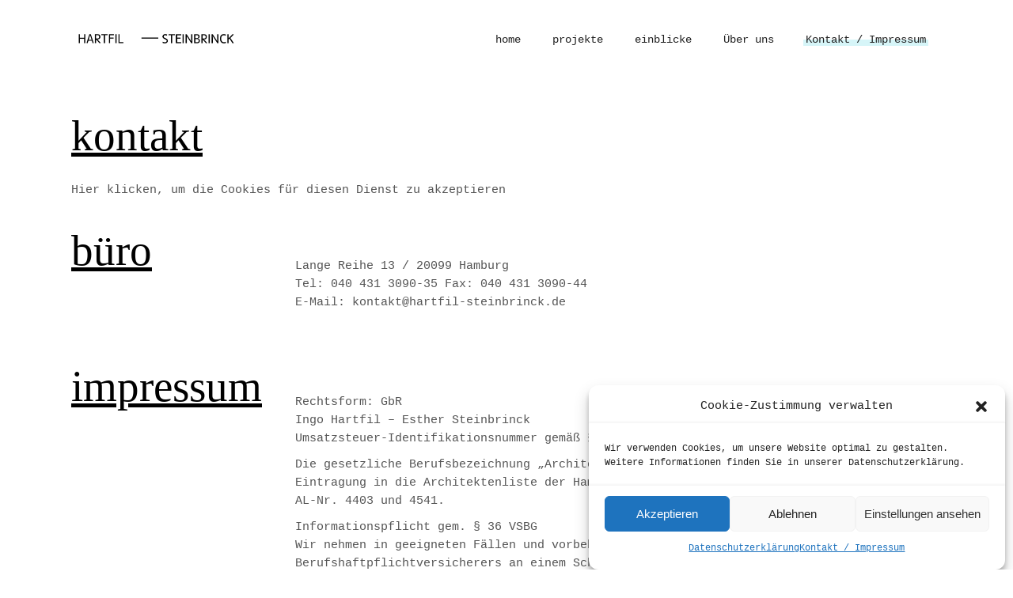

--- FILE ---
content_type: text/html; charset=UTF-8
request_url: https://www.hartfil-steinbrinck.de/kontakt-impressum/
body_size: 26230
content:
<!DOCTYPE html>
<html lang="de">
<head>
    
        <meta charset="UTF-8"/>
        <link rel="profile" href="http://gmpg.org/xfn/11"/>
        
                <meta name="viewport" content="width=device-width,initial-scale=1,user-scalable=yes">
        <script type="application/javascript">var EdgeAjaxUrl = "https://www.hartfil-steinbrinck.de/wp-admin/admin-ajax.php"</script><meta name='robots' content='index, follow, max-image-preview:large, max-snippet:-1, max-video-preview:-1' />
	<style>img:is([sizes="auto" i], [sizes^="auto," i]) { contain-intrinsic-size: 3000px 1500px }</style>
	
	<!-- This site is optimized with the Yoast SEO plugin v26.1.1 - https://yoast.com/wordpress/plugins/seo/ -->
	<title>Kontakt / Impressum - Hartfil - Steinbrinck Architekten</title><link rel="preload" data-rocket-preload as="image" href="https://www.hartfil-steinbrinck.de/wp-content/uploads/2020/01/logo.png" fetchpriority="high">
	<meta name="description" content="Die gesetzliche Berufsbezeichnung „Architekt“ wurde in Deutschland erworben durch Eintragung in die Architektenliste der Hamburgischen Architektenkammer." />
	<link rel="canonical" href="https://www.hartfil-steinbrinck.de/kontakt-impressum/" />
	<meta property="og:locale" content="de_DE" />
	<meta property="og:type" content="article" />
	<meta property="og:title" content="Kontakt / Impressum - Hartfil - Steinbrinck Architekten" />
	<meta property="og:description" content="Die gesetzliche Berufsbezeichnung „Architekt“ wurde in Deutschland erworben durch Eintragung in die Architektenliste der Hamburgischen Architektenkammer." />
	<meta property="og:url" content="https://www.hartfil-steinbrinck.de/kontakt-impressum/" />
	<meta property="og:site_name" content="Hartfil - Steinbrinck Architekten" />
	<meta property="article:modified_time" content="2025-10-06T09:06:03+00:00" />
	<meta name="twitter:card" content="summary_large_image" />
	<meta name="twitter:label1" content="Geschätzte Lesezeit" />
	<meta name="twitter:data1" content="2 Minuten" />
	<script type="application/ld+json" class="yoast-schema-graph">{"@context":"https://schema.org","@graph":[{"@type":"WebPage","@id":"https://www.hartfil-steinbrinck.de/kontakt-impressum/","url":"https://www.hartfil-steinbrinck.de/kontakt-impressum/","name":"Kontakt / Impressum - Hartfil - Steinbrinck Architekten","isPartOf":{"@id":"https://www.hartfil-steinbrinck.de/#website"},"datePublished":"2018-04-23T13:39:12+00:00","dateModified":"2025-10-06T09:06:03+00:00","description":"Die gesetzliche Berufsbezeichnung „Architekt“ wurde in Deutschland erworben durch Eintragung in die Architektenliste der Hamburgischen Architektenkammer.","breadcrumb":{"@id":"https://www.hartfil-steinbrinck.de/kontakt-impressum/#breadcrumb"},"inLanguage":"de","potentialAction":[{"@type":"ReadAction","target":["https://www.hartfil-steinbrinck.de/kontakt-impressum/"]}]},{"@type":"BreadcrumbList","@id":"https://www.hartfil-steinbrinck.de/kontakt-impressum/#breadcrumb","itemListElement":[{"@type":"ListItem","position":1,"name":"Startseite","item":"https://www.hartfil-steinbrinck.de/"},{"@type":"ListItem","position":2,"name":"Kontakt / Impressum"}]},{"@type":"WebSite","@id":"https://www.hartfil-steinbrinck.de/#website","url":"https://www.hartfil-steinbrinck.de/","name":"Hartfil - Steinbrinck Architekten","description":"Hamburg","potentialAction":[{"@type":"SearchAction","target":{"@type":"EntryPoint","urlTemplate":"https://www.hartfil-steinbrinck.de/?s={search_term_string}"},"query-input":{"@type":"PropertyValueSpecification","valueRequired":true,"valueName":"search_term_string"}}],"inLanguage":"de"}]}</script>
	<!-- / Yoast SEO plugin. -->


<link rel='dns-prefetch' href='//www.hartfil-steinbrinck.de' />
<link rel='dns-prefetch' href='//maps.googleapis.com' />
<link rel="alternate" type="application/rss+xml" title="Hartfil - Steinbrinck Architekten &raquo; Feed" href="https://www.hartfil-steinbrinck.de/feed/" />
<link rel="alternate" type="application/rss+xml" title="Hartfil - Steinbrinck Architekten &raquo; Kommentar-Feed" href="https://www.hartfil-steinbrinck.de/comments/feed/" />
<style id='wp-emoji-styles-inline-css' type='text/css'>

	img.wp-smiley, img.emoji {
		display: inline !important;
		border: none !important;
		box-shadow: none !important;
		height: 1em !important;
		width: 1em !important;
		margin: 0 0.07em !important;
		vertical-align: -0.1em !important;
		background: none !important;
		padding: 0 !important;
	}
</style>
<link rel='stylesheet' id='wp-block-library-css' href='https://www.hartfil-steinbrinck.de/wp-includes/css/dist/block-library/style.min.css?ver=6.8.3' type='text/css' media='all' />
<style id='classic-theme-styles-inline-css' type='text/css'>
/*! This file is auto-generated */
.wp-block-button__link{color:#fff;background-color:#32373c;border-radius:9999px;box-shadow:none;text-decoration:none;padding:calc(.667em + 2px) calc(1.333em + 2px);font-size:1.125em}.wp-block-file__button{background:#32373c;color:#fff;text-decoration:none}
</style>
<style id='global-styles-inline-css' type='text/css'>
:root{--wp--preset--aspect-ratio--square: 1;--wp--preset--aspect-ratio--4-3: 4/3;--wp--preset--aspect-ratio--3-4: 3/4;--wp--preset--aspect-ratio--3-2: 3/2;--wp--preset--aspect-ratio--2-3: 2/3;--wp--preset--aspect-ratio--16-9: 16/9;--wp--preset--aspect-ratio--9-16: 9/16;--wp--preset--color--black: #000000;--wp--preset--color--cyan-bluish-gray: #abb8c3;--wp--preset--color--white: #ffffff;--wp--preset--color--pale-pink: #f78da7;--wp--preset--color--vivid-red: #cf2e2e;--wp--preset--color--luminous-vivid-orange: #ff6900;--wp--preset--color--luminous-vivid-amber: #fcb900;--wp--preset--color--light-green-cyan: #7bdcb5;--wp--preset--color--vivid-green-cyan: #00d084;--wp--preset--color--pale-cyan-blue: #8ed1fc;--wp--preset--color--vivid-cyan-blue: #0693e3;--wp--preset--color--vivid-purple: #9b51e0;--wp--preset--gradient--vivid-cyan-blue-to-vivid-purple: linear-gradient(135deg,rgba(6,147,227,1) 0%,rgb(155,81,224) 100%);--wp--preset--gradient--light-green-cyan-to-vivid-green-cyan: linear-gradient(135deg,rgb(122,220,180) 0%,rgb(0,208,130) 100%);--wp--preset--gradient--luminous-vivid-amber-to-luminous-vivid-orange: linear-gradient(135deg,rgba(252,185,0,1) 0%,rgba(255,105,0,1) 100%);--wp--preset--gradient--luminous-vivid-orange-to-vivid-red: linear-gradient(135deg,rgba(255,105,0,1) 0%,rgb(207,46,46) 100%);--wp--preset--gradient--very-light-gray-to-cyan-bluish-gray: linear-gradient(135deg,rgb(238,238,238) 0%,rgb(169,184,195) 100%);--wp--preset--gradient--cool-to-warm-spectrum: linear-gradient(135deg,rgb(74,234,220) 0%,rgb(151,120,209) 20%,rgb(207,42,186) 40%,rgb(238,44,130) 60%,rgb(251,105,98) 80%,rgb(254,248,76) 100%);--wp--preset--gradient--blush-light-purple: linear-gradient(135deg,rgb(255,206,236) 0%,rgb(152,150,240) 100%);--wp--preset--gradient--blush-bordeaux: linear-gradient(135deg,rgb(254,205,165) 0%,rgb(254,45,45) 50%,rgb(107,0,62) 100%);--wp--preset--gradient--luminous-dusk: linear-gradient(135deg,rgb(255,203,112) 0%,rgb(199,81,192) 50%,rgb(65,88,208) 100%);--wp--preset--gradient--pale-ocean: linear-gradient(135deg,rgb(255,245,203) 0%,rgb(182,227,212) 50%,rgb(51,167,181) 100%);--wp--preset--gradient--electric-grass: linear-gradient(135deg,rgb(202,248,128) 0%,rgb(113,206,126) 100%);--wp--preset--gradient--midnight: linear-gradient(135deg,rgb(2,3,129) 0%,rgb(40,116,252) 100%);--wp--preset--font-size--small: 13px;--wp--preset--font-size--medium: 20px;--wp--preset--font-size--large: 36px;--wp--preset--font-size--x-large: 42px;--wp--preset--spacing--20: 0.44rem;--wp--preset--spacing--30: 0.67rem;--wp--preset--spacing--40: 1rem;--wp--preset--spacing--50: 1.5rem;--wp--preset--spacing--60: 2.25rem;--wp--preset--spacing--70: 3.38rem;--wp--preset--spacing--80: 5.06rem;--wp--preset--shadow--natural: 6px 6px 9px rgba(0, 0, 0, 0.2);--wp--preset--shadow--deep: 12px 12px 50px rgba(0, 0, 0, 0.4);--wp--preset--shadow--sharp: 6px 6px 0px rgba(0, 0, 0, 0.2);--wp--preset--shadow--outlined: 6px 6px 0px -3px rgba(255, 255, 255, 1), 6px 6px rgba(0, 0, 0, 1);--wp--preset--shadow--crisp: 6px 6px 0px rgba(0, 0, 0, 1);}:where(.is-layout-flex){gap: 0.5em;}:where(.is-layout-grid){gap: 0.5em;}body .is-layout-flex{display: flex;}.is-layout-flex{flex-wrap: wrap;align-items: center;}.is-layout-flex > :is(*, div){margin: 0;}body .is-layout-grid{display: grid;}.is-layout-grid > :is(*, div){margin: 0;}:where(.wp-block-columns.is-layout-flex){gap: 2em;}:where(.wp-block-columns.is-layout-grid){gap: 2em;}:where(.wp-block-post-template.is-layout-flex){gap: 1.25em;}:where(.wp-block-post-template.is-layout-grid){gap: 1.25em;}.has-black-color{color: var(--wp--preset--color--black) !important;}.has-cyan-bluish-gray-color{color: var(--wp--preset--color--cyan-bluish-gray) !important;}.has-white-color{color: var(--wp--preset--color--white) !important;}.has-pale-pink-color{color: var(--wp--preset--color--pale-pink) !important;}.has-vivid-red-color{color: var(--wp--preset--color--vivid-red) !important;}.has-luminous-vivid-orange-color{color: var(--wp--preset--color--luminous-vivid-orange) !important;}.has-luminous-vivid-amber-color{color: var(--wp--preset--color--luminous-vivid-amber) !important;}.has-light-green-cyan-color{color: var(--wp--preset--color--light-green-cyan) !important;}.has-vivid-green-cyan-color{color: var(--wp--preset--color--vivid-green-cyan) !important;}.has-pale-cyan-blue-color{color: var(--wp--preset--color--pale-cyan-blue) !important;}.has-vivid-cyan-blue-color{color: var(--wp--preset--color--vivid-cyan-blue) !important;}.has-vivid-purple-color{color: var(--wp--preset--color--vivid-purple) !important;}.has-black-background-color{background-color: var(--wp--preset--color--black) !important;}.has-cyan-bluish-gray-background-color{background-color: var(--wp--preset--color--cyan-bluish-gray) !important;}.has-white-background-color{background-color: var(--wp--preset--color--white) !important;}.has-pale-pink-background-color{background-color: var(--wp--preset--color--pale-pink) !important;}.has-vivid-red-background-color{background-color: var(--wp--preset--color--vivid-red) !important;}.has-luminous-vivid-orange-background-color{background-color: var(--wp--preset--color--luminous-vivid-orange) !important;}.has-luminous-vivid-amber-background-color{background-color: var(--wp--preset--color--luminous-vivid-amber) !important;}.has-light-green-cyan-background-color{background-color: var(--wp--preset--color--light-green-cyan) !important;}.has-vivid-green-cyan-background-color{background-color: var(--wp--preset--color--vivid-green-cyan) !important;}.has-pale-cyan-blue-background-color{background-color: var(--wp--preset--color--pale-cyan-blue) !important;}.has-vivid-cyan-blue-background-color{background-color: var(--wp--preset--color--vivid-cyan-blue) !important;}.has-vivid-purple-background-color{background-color: var(--wp--preset--color--vivid-purple) !important;}.has-black-border-color{border-color: var(--wp--preset--color--black) !important;}.has-cyan-bluish-gray-border-color{border-color: var(--wp--preset--color--cyan-bluish-gray) !important;}.has-white-border-color{border-color: var(--wp--preset--color--white) !important;}.has-pale-pink-border-color{border-color: var(--wp--preset--color--pale-pink) !important;}.has-vivid-red-border-color{border-color: var(--wp--preset--color--vivid-red) !important;}.has-luminous-vivid-orange-border-color{border-color: var(--wp--preset--color--luminous-vivid-orange) !important;}.has-luminous-vivid-amber-border-color{border-color: var(--wp--preset--color--luminous-vivid-amber) !important;}.has-light-green-cyan-border-color{border-color: var(--wp--preset--color--light-green-cyan) !important;}.has-vivid-green-cyan-border-color{border-color: var(--wp--preset--color--vivid-green-cyan) !important;}.has-pale-cyan-blue-border-color{border-color: var(--wp--preset--color--pale-cyan-blue) !important;}.has-vivid-cyan-blue-border-color{border-color: var(--wp--preset--color--vivid-cyan-blue) !important;}.has-vivid-purple-border-color{border-color: var(--wp--preset--color--vivid-purple) !important;}.has-vivid-cyan-blue-to-vivid-purple-gradient-background{background: var(--wp--preset--gradient--vivid-cyan-blue-to-vivid-purple) !important;}.has-light-green-cyan-to-vivid-green-cyan-gradient-background{background: var(--wp--preset--gradient--light-green-cyan-to-vivid-green-cyan) !important;}.has-luminous-vivid-amber-to-luminous-vivid-orange-gradient-background{background: var(--wp--preset--gradient--luminous-vivid-amber-to-luminous-vivid-orange) !important;}.has-luminous-vivid-orange-to-vivid-red-gradient-background{background: var(--wp--preset--gradient--luminous-vivid-orange-to-vivid-red) !important;}.has-very-light-gray-to-cyan-bluish-gray-gradient-background{background: var(--wp--preset--gradient--very-light-gray-to-cyan-bluish-gray) !important;}.has-cool-to-warm-spectrum-gradient-background{background: var(--wp--preset--gradient--cool-to-warm-spectrum) !important;}.has-blush-light-purple-gradient-background{background: var(--wp--preset--gradient--blush-light-purple) !important;}.has-blush-bordeaux-gradient-background{background: var(--wp--preset--gradient--blush-bordeaux) !important;}.has-luminous-dusk-gradient-background{background: var(--wp--preset--gradient--luminous-dusk) !important;}.has-pale-ocean-gradient-background{background: var(--wp--preset--gradient--pale-ocean) !important;}.has-electric-grass-gradient-background{background: var(--wp--preset--gradient--electric-grass) !important;}.has-midnight-gradient-background{background: var(--wp--preset--gradient--midnight) !important;}.has-small-font-size{font-size: var(--wp--preset--font-size--small) !important;}.has-medium-font-size{font-size: var(--wp--preset--font-size--medium) !important;}.has-large-font-size{font-size: var(--wp--preset--font-size--large) !important;}.has-x-large-font-size{font-size: var(--wp--preset--font-size--x-large) !important;}
:where(.wp-block-post-template.is-layout-flex){gap: 1.25em;}:where(.wp-block-post-template.is-layout-grid){gap: 1.25em;}
:where(.wp-block-columns.is-layout-flex){gap: 2em;}:where(.wp-block-columns.is-layout-grid){gap: 2em;}
:root :where(.wp-block-pullquote){font-size: 1.5em;line-height: 1.6;}
</style>
<link rel='stylesheet' id='cmplz-general-css' href='https://www.hartfil-steinbrinck.de/wp-content/plugins/complianz-gdpr/assets/css/cookieblocker.min.css?ver=1754557328' type='text/css' media='all' />
<link rel='stylesheet' id='anders-edge-default-style-css' href='https://www.hartfil-steinbrinck.de/wp-content/themes/anders/style.css?ver=6.8.3' type='text/css' media='all' />
<link rel='stylesheet' id='anders-edge-modules-css' href='https://www.hartfil-steinbrinck.de/wp-content/themes/anders/assets/css/modules.min.css?ver=6.8.3' type='text/css' media='all' />
<link data-minify="1" rel='stylesheet' id='anders-edge-font_awesome-css' href='https://www.hartfil-steinbrinck.de/wp-content/cache/min/1/wp-content/themes/anders/assets/css/font-awesome/css/font-awesome.min.css?ver=1760619486' type='text/css' media='all' />
<link data-minify="1" rel='stylesheet' id='anders-edge-font_elegant-css' href='https://www.hartfil-steinbrinck.de/wp-content/cache/min/1/wp-content/themes/anders/assets/css/elegant-icons/style.min.css?ver=1760619486' type='text/css' media='all' />
<link data-minify="1" rel='stylesheet' id='anders-edge-ion_icons-css' href='https://www.hartfil-steinbrinck.de/wp-content/cache/min/1/wp-content/themes/anders/assets/css/ion-icons/css/ionicons.min.css?ver=1760619486' type='text/css' media='all' />
<link data-minify="1" rel='stylesheet' id='anders-edge-linea_icons-css' href='https://www.hartfil-steinbrinck.de/wp-content/cache/min/1/wp-content/themes/anders/assets/css/linea-icons/style.css?ver=1760619487' type='text/css' media='all' />
<link rel='stylesheet' id='mediaelement-css' href='https://www.hartfil-steinbrinck.de/wp-includes/js/mediaelement/mediaelementplayer-legacy.min.css?ver=4.2.17' type='text/css' media='all' />
<link rel='stylesheet' id='wp-mediaelement-css' href='https://www.hartfil-steinbrinck.de/wp-includes/js/mediaelement/wp-mediaelement.min.css?ver=6.8.3' type='text/css' media='all' />
<link rel='stylesheet' id='anders-edge-modules-responsive-css' href='https://www.hartfil-steinbrinck.de/wp-content/themes/anders/assets/css/modules-responsive.min.css?ver=6.8.3' type='text/css' media='all' />
<link data-minify="1" rel='stylesheet' id='js_composer_front-css' href='https://www.hartfil-steinbrinck.de/wp-content/cache/min/1/wp-content/plugins/js_composer/assets/css/js_composer.min.css?ver=1760619518' type='text/css' media='all' />
<script type="text/javascript" src="https://www.hartfil-steinbrinck.de/wp-content/plugins/google-analytics-for-wordpress/assets/js/frontend-gtag.min.js?ver=9.11.1" id="monsterinsights-frontend-script-js" async="async" data-wp-strategy="async"></script>
<script data-cfasync="false" data-wpfc-render="false" type="text/javascript" id='monsterinsights-frontend-script-js-extra'>/* <![CDATA[ */
var monsterinsights_frontend = {"js_events_tracking":"true","download_extensions":"doc,pdf,ppt,zip,xls,docx,pptx,xlsx","inbound_paths":"[{\"path\":\"\\\/go\\\/\",\"label\":\"affiliate\"},{\"path\":\"\\\/recommend\\\/\",\"label\":\"affiliate\"}]","home_url":"https:\/\/www.hartfil-steinbrinck.de","hash_tracking":"false","v4_id":"G-4E6Q2QLRL1"};/* ]]> */
</script>
<script type="text/javascript" src="https://www.hartfil-steinbrinck.de/wp-includes/js/jquery/jquery.min.js?ver=3.7.1" id="jquery-core-js"></script>
<script type="text/javascript" src="https://www.hartfil-steinbrinck.de/wp-includes/js/jquery/jquery-migrate.min.js?ver=3.4.1" id="jquery-migrate-js"></script>
<script type="text/javascript" src="//www.hartfil-steinbrinck.de/wp-content/plugins/revslider/sr6/assets/js/rbtools.min.js?ver=6.7.37" async id="tp-tools-js"></script>
<script type="text/javascript" src="//www.hartfil-steinbrinck.de/wp-content/plugins/revslider/sr6/assets/js/rs6.min.js?ver=6.7.37" async id="revmin-js"></script>
<script></script><link rel="https://api.w.org/" href="https://www.hartfil-steinbrinck.de/wp-json/" /><link rel="alternate" title="JSON" type="application/json" href="https://www.hartfil-steinbrinck.de/wp-json/wp/v2/pages/12588" /><link rel="EditURI" type="application/rsd+xml" title="RSD" href="https://www.hartfil-steinbrinck.de/xmlrpc.php?rsd" />
<meta name="generator" content="WordPress 6.8.3" />
<link rel='shortlink' href='https://www.hartfil-steinbrinck.de/?p=12588' />
<link rel="alternate" title="oEmbed (JSON)" type="application/json+oembed" href="https://www.hartfil-steinbrinck.de/wp-json/oembed/1.0/embed?url=https%3A%2F%2Fwww.hartfil-steinbrinck.de%2Fkontakt-impressum%2F" />
<link rel="alternate" title="oEmbed (XML)" type="text/xml+oembed" href="https://www.hartfil-steinbrinck.de/wp-json/oembed/1.0/embed?url=https%3A%2F%2Fwww.hartfil-steinbrinck.de%2Fkontakt-impressum%2F&#038;format=xml" />
<meta name="cdp-version" content="1.5.0" />			<style>.cmplz-hidden {
					display: none !important;
				}</style><meta name="generator" content="Powered by WPBakery Page Builder - drag and drop page builder for WordPress."/>
<meta name="generator" content="Powered by Slider Revolution 6.7.37 - responsive, Mobile-Friendly Slider Plugin for WordPress with comfortable drag and drop interface." />
<link rel="icon" href="https://www.hartfil-steinbrinck.de/wp-content/uploads/2022/07/cropped-logo-32x32.png" sizes="32x32" />
<link rel="icon" href="https://www.hartfil-steinbrinck.de/wp-content/uploads/2022/07/cropped-logo-192x192.png" sizes="192x192" />
<link rel="apple-touch-icon" href="https://www.hartfil-steinbrinck.de/wp-content/uploads/2022/07/cropped-logo-180x180.png" />
<meta name="msapplication-TileImage" content="https://www.hartfil-steinbrinck.de/wp-content/uploads/2022/07/cropped-logo-270x270.png" />
<script>function setREVStartSize(e){
			//window.requestAnimationFrame(function() {
				window.RSIW = window.RSIW===undefined ? window.innerWidth : window.RSIW;
				window.RSIH = window.RSIH===undefined ? window.innerHeight : window.RSIH;
				try {
					var pw = document.getElementById(e.c).parentNode.offsetWidth,
						newh;
					pw = pw===0 || isNaN(pw) || (e.l=="fullwidth" || e.layout=="fullwidth") ? window.RSIW : pw;
					e.tabw = e.tabw===undefined ? 0 : parseInt(e.tabw);
					e.thumbw = e.thumbw===undefined ? 0 : parseInt(e.thumbw);
					e.tabh = e.tabh===undefined ? 0 : parseInt(e.tabh);
					e.thumbh = e.thumbh===undefined ? 0 : parseInt(e.thumbh);
					e.tabhide = e.tabhide===undefined ? 0 : parseInt(e.tabhide);
					e.thumbhide = e.thumbhide===undefined ? 0 : parseInt(e.thumbhide);
					e.mh = e.mh===undefined || e.mh=="" || e.mh==="auto" ? 0 : parseInt(e.mh,0);
					if(e.layout==="fullscreen" || e.l==="fullscreen")
						newh = Math.max(e.mh,window.RSIH);
					else{
						e.gw = Array.isArray(e.gw) ? e.gw : [e.gw];
						for (var i in e.rl) if (e.gw[i]===undefined || e.gw[i]===0) e.gw[i] = e.gw[i-1];
						e.gh = e.el===undefined || e.el==="" || (Array.isArray(e.el) && e.el.length==0)? e.gh : e.el;
						e.gh = Array.isArray(e.gh) ? e.gh : [e.gh];
						for (var i in e.rl) if (e.gh[i]===undefined || e.gh[i]===0) e.gh[i] = e.gh[i-1];
											
						var nl = new Array(e.rl.length),
							ix = 0,
							sl;
						e.tabw = e.tabhide>=pw ? 0 : e.tabw;
						e.thumbw = e.thumbhide>=pw ? 0 : e.thumbw;
						e.tabh = e.tabhide>=pw ? 0 : e.tabh;
						e.thumbh = e.thumbhide>=pw ? 0 : e.thumbh;
						for (var i in e.rl) nl[i] = e.rl[i]<window.RSIW ? 0 : e.rl[i];
						sl = nl[0];
						for (var i in nl) if (sl>nl[i] && nl[i]>0) { sl = nl[i]; ix=i;}
						var m = pw>(e.gw[ix]+e.tabw+e.thumbw) ? 1 : (pw-(e.tabw+e.thumbw)) / (e.gw[ix]);
						newh =  (e.gh[ix] * m) + (e.tabh + e.thumbh);
					}
					var el = document.getElementById(e.c);
					if (el!==null && el) el.style.height = newh+"px";
					el = document.getElementById(e.c+"_wrapper");
					if (el!==null && el) {
						el.style.height = newh+"px";
						el.style.display = "block";
					}
				} catch(e){
					console.log("Failure at Presize of Slider:" + e)
				}
			//});
		  };</script>
		<style type="text/css" id="wp-custom-css">
			/* MOBILE CSS -> Portfolio ITEMS Anfang */


@media (max-width: 1024px) {
  body .pp_pic_holder .pp_details {
    width: 100% !important;
  }
}
@media (max-width: 768px) {
  .portfolio-item-template-default .pp_expand {
    display: none !important;
  }
}
@media (max-width: 700px) {
 .portfolio-item-template-default .pp_pic_holder.pp_default {
    width: 91% !important;
    height: auto !important;
  }

  .portfolio-item-template-default #fullResImage {
    height: auto !important;
  }

.portfolio-item-template-default .edge-container .edge-container-inner.clearfix {
  padding-top: 0px !important;
}

}



/* MOBILE CSS -> Portfolio ITEMS Ende */

h1, h2, h3, h4, h5, h6 {
   margin: 40px 0 25px 0;
}

.edge-pl-filter-holder ul li span{
	font-size: 16px !important;
}

.ytp-large-play-button-red-bg .ytp-large-play-button-bg {
  fill: #323232 !important;
  fill-opacity: 1;
}



.ytp-chrome-top-buttons {
  display: none !important;
}

.ytp-large-play-button.ytp-button.ytp-large-play-button-red-bg {
  display: none !important;
}

.hartfil-logo{
	height:25px;
}

.ytp-gradient-top {
  display: none !important;
}

.edge-team.info-bellow .edge-team-name a{
		font-family: Cormorant Garamond !important;
	font-size:22px
}

.edge-team.info-hover .edge-team-overlay-link{
			font-family: Cormorant Garamond !important;
	font-size:22px
}


.edge-team.info-hover .edge-team-position{

	font-family: Courier !important;
}

.edge-team.info-bellow .edge-team-position{
		font-size: 16px !important;
	font-family: courier;
}

.edge-team-single-holder .edge-ts-info-row .edge-bio-info{
	color:#000
}


.see_more a{
	font-size: 13px !important;
	font-family: courier;
	text-transform: lowercase;
	font-weight: 100 !important;
	padding-left:40px !important;
	padding-right:40px !important;
	color: #000 !important;
	border-color: #000 !important;
}

.hs_headline h3,
.hs_headline h1,
.hs_headline h2
{
	font-family:Cormorant Garamond !important;
	text-decoration: underline;	 font-size:55px !important;
	font-weight:normal !important;
}



.hs_text_courier{
    font-family: Courier New;
    font-size: 16px;
    line-height: 21px;
}

.hs_img_bg h4{
		font-family:Cormorant Garamond !important;
	font-size:33px;
	margin-bottom:2em;
}

.hs_img_bg p{
	font-family: Courier New;
    font-size: 16px;
    line-height: 21px;
}

.hs_zitat_typer .edge-typed{
	font-size:16px !important;
}

.edge-pl-filter span{
	font-family: Courier New !important;
	font-size:16px;
}

.edge-pli-title{
		font-family:Cormorant Garamond !important;
}

.edge-pli-category{
	font-family: Courier New !important;
}

.edge-team-single-holder .edge-ts-bio-holder{
	margin-top:0px;
}

.team_headline{
			font-family:Cormorant Garamond !important;
		font-size:30px;
	color:#000;
}

.team_quote{
				font-family:Cormorant Garamond !important;
		font-size:40px;
		color:#000;
}

.team_text{
		font-family: Courier New !important;
		font-size:16px;
		color:#000;
}

.team_pic_overlay{
    position: absolute;
    right: 90px;
    width: 31%;
}

.team_img_holder{
	padding-top:7em;
}

.starttext{
    font-size: 40px;
    line-height: 55px;
    font-family: Cormorant Garamond;
    box-sizing: border-box;
    float: left;
    display: block;
    padding: 35px;
}

.edge-portfolio-single-holder.edge-ps-small-gallery-layout .edge-ps-content-item {
    margin: 0 0 41px 0px;
}


@media only screen and (min-width: 680px) and (max-width: 3000px)  {
	.same_height{
	height: 220px;
	overflow: hidden;
	} 

}
	
@media only screen and (max-width: 1300px) {
	.starttext{
		font-size: 37px;
    line-height: 50px;
	}



}


@media only screen and (max-width: 1200px) {
	.starttext{
    font-size: 31px;
    line-height: 44px;
    padding: 30px;
	}
	.hartfil-logo{
		height:20px;
		}
	

}


@media only screen and (max-width: 1024px) {
	.starttext{
    font-size: 40px;
    line-height: 55px;
    padding: 35px;

	}

}

@media only screen and (max-width: 786px) {
	.starttext{
    font-size: 30px;
    line-height: 40px;
    padding: 30px;

	}
	
	.fluidvids-item {
  min-height: 160px !important;
}
	
 
 
}

@media only screen and (max-width: 680px) {
.team_img_holder{
	padding-top:4em;
}
	
.team_pic_overlay{
    right: 60px;
    width: 8em;
}
}

@media only screen and (max-width: 480px) {
.team_img_holder{
	padding-top:3em;
}
	
.team_pic_overlay{
    right: 50px;
    width: 6em;
}
}

.edge-subtitle{
	font-size:16px
}

.edge-ps-info-title{
    margin: 0;
    font-family: Courier;
    font-weight: bold;
    display: block;
    padding: 0;
}

.edge-ps-info-category,
a.edge-ps-info-category {
	font-family: Courier New;
	font-size:16px;
	margin:	10px 0
}

.edge-portfolio-single-holder .edge-ps-info-holder .edge-ps-info-item p{
	margin-bottom:10px;
}

.edge-subtitle{
	display:none !important;
}

.typed-cursor{
	display: none !important;
}


.entry-title{
	font-family: Cormorant Garamond !important
}

blockquote,
blockquote:before,
blockquote:after,
blockquote p{
	font-family: Cormorant  	 Garamond !important;
	font-size:28px;
	
}
blockquote{
	margin-top:30px;
}

.edge-blog-single h5{
	font-family: Courier;
}

.edge-blog-single .edge-post-info{
	display:none !important;
}


.baustelle .vc_images_carousel .vc_carousel-control .icon-next::before,
.baustelle .vc_images_carousel .vc_carousel-control .icon-prev::before{
    color: #fff;
    font-size: 100px;
}

.team_text a{
	color:#000
}

.team_navi{
	width: 100%;
	display:block;
	border-top: 1px solid #999;
	margin-top:20px;
	padding-top:5px;
	font-size:16px;
	border-bottom: 1px solid #999;
	padding-bottom:5px;
}

.team_navi a{
	width:50%;
	display: inline-block;
}
.team_navi a.next{
	text-align:right;
}

.sliderheight{
	min-height:720px;
}
/* MPS MEDIA Changes*/
h2 {
	font-weight: 400;
}

.hs_headlineh3 {
    font-family: Cormorant Garamond !important;
    text-decoration: underline;
    font-size: 55px !important;
    font-weight: normal !important;
	  margin-top:0px;
}

.edge-pl-inner  a.edge-pli-category {
    display: none !important;
}

li {
    font-size: 16px;
    font-family: Courier New;
}

.postid-13380 .edge-portfolio-single-holder .edge-ps-info-holder .edge-ps-info-item p {
    display: block;
}

#ct-ultimate-gdpr-cookie-content,
div#ct-ultimate-gdpr-cookie-change-settings,
.hide-btn {
	color: #555 !important;
}
.ct-ultimate-gdpr-cookie-modal-content.compact-dark-blue,
.ct-ultimate-gdpr-cookie-modal-compact-dark-blue li.ct-ultimate-gdpr-cookie-modal-slider-item,
.ct-ultimate-gdpr-cookie-modal-compact-dark-blue .hide-btn {
	background-color: #eee !important;
}

.ct-ultimate-gdpr-cookie-modal-compact-dark-blue .ct-ultimate-gdpr-cookie-modal-slider-wrap {
	border-radius: 0;
}

.ct-ultimate-gdpr-cookie-modal-compact-dark-blue .ct-ultimate-gdpr-cookie-modal-desc {
	max-width: unset !important;
}

.ct-ultimate-gdpr-cookie-modal-slider [type=radio]:not(:checked)+label:before,
.ct-ultimate-gdpr-cookie-modal-compact-dark-blue li.ct-ultimate-gdpr-cookie-modal-slider-item--active [type=radio]:checked+label:before {
	border-color: #555 !important;
}

.ct-ultimate-gdpr-cookie-modal-content.compact-dark-blue {
	padding-left: 2%;
	padding-right: 2%;
	width: 96%;
}

#ct-ultimate-gdpr-cookie-popup.ct-ultimate-gdpr-cookie-popup-classic #ct_ultimate-gdpr-cookie-reject a {
	color: #555 !important;
}

#ct-ultimate-gdpr-cookie-popup {
	box-shadow: #888 0 0 8px !important;
}

#ct-ultimate-gdpr-cookie-popup.ct-ultimate-gdpr-cookie-popup-classic #ct-ultimate-gdpr-cookie-content,
.ct-ultimate-gdpr-cookie-modal-compact-dark-blue .ct-ultimate-gdpr-cookie-modal-desc,
#ct-ultimate-gdpr-cookie-popup #ct-ultimate-gdpr-cookie-accept,
#ct-ultimate-gdpr-cookie-popup #ct-ultimate-gdpr-cookie-change-settings,
#ct-ultimate-gdpr-cookie-popup #ct-ultimate-cookie-close-modal,
.ct-ultimate-gdpr-cookie-modal-compact-dark-blue li label,
.ct-ultimate-gdpr-cookie-modal-compact-dark-blue .ct-ultimate-gdpr-cookie-modal-slider-able li,
.ct-ultimate-gdpr-cookie-modal-compact-dark-blue .ct-ultimate-gdpr-cookie-modal-slider-not-able li,
.ct-ultimate-gdpr-cookie-modal-compact-dark-blue #ct-ultimate-gdpr-cookie-modal-body h2,
.ct-ultimate-gdpr-cookie-modal-compact-dark-blue h4,
.ct-ultimate-gdpr-cookie-modal-compact-dark-blue .hide-btn,
.ct-ultimate-gdpr-cookie-modal-btn.save a,
.ct-ultimate-gdpr-cookie-modal-compact-dark-blue a:after {
	font-family: Courier New !important;
}

@media only screen and (max-width: 560px) {
	#ct-ultimate-gdpr-cookie-popup.ct-ultimate-gdpr-cookie-popup-classic #ct-ultimate-gdpr-cookie-change-settings,
#ct-ultimate-gdpr-cookie-accept {
		text-align: center;
		float: revert !important;
		margin: 20px 0 !important;
	}
}
@media only screen and (min-width: 500px) {
	#ct-ultimate-gdpr-cookie-popup.ct-ultimate-gdpr-cookie-popup-classic #ct-ultimate-gdpr-cookie-accept {
		margin-top: 0 !important;
	}
	#ct-ultimate-gdpr-cookie-popup.ct-ultimate-gdpr-cookie-popup-classic #ct_ultimate-gdpr-cookie-reject {
		margin-top: 0;
		margin-left: 0;
		margin-right: 10px;
		float: right;
	}
}
@media only screen and (max-width: 500px) {
	#ct-ultimate-gdpr-cookie-accept {
		float: none !important;
	}
	rs-sbg-wrap {
		margin-left: -130px;
	}
}


.ct-ultimate-gdpr-shortcode-protection.blur {
    max-height: 100px;
    overflow: hidden;
}




/* Start - Desktop Only Styles*/
@media (min-width: 1281px) {

	
.fluidvids-item {
  min-height: 470px;
}
	
	#text-2 {
  width: 450px;
  margin-left: -7%;
}
	

	
	.widget.edge-image-widget.edge-footer-img-dark {
  margin-top: -8px;
}
	
}

/* END - Desktop Only Styles*/
.fluidvids-item {
  max-height: 529px !important;
}
#videobox {
  max-height: 529px;
}
.videoblock {
  max-height: 530px;
}
.fluidvids {
  max-height: 530px !important;
}

.edge-footer-top-inner #block-2 {
    width: 389px;
}


body {
 font-family: Courier New !important;
font-size:15px !important;
line-height:23px;
}
.fluidvids {
  height: 534px !important;
  padding-top: 15px !important;
}



@media only screen and (max-width: 1024px) {
  .edge-container-inner, .edge-grid, .edge-row-grid-section, .edge-slider .carousel-inner .edge-slider-content-outer {
    width: 91% !important;
  }
	
	.fluidvids-item {
  max-height: 329px !important;
}
#videobox {
  max-height: 329px;
}
.videoblock {
  max-height: 330px;
}
.fluidvids {
  max-height: 330px !important;
}
}
@media only screen and (max-width: 724px) {
	
	.fluidvids-item {
  max-height: 250px !important;
}
#videobox {
  max-height: 250px;
}
.videoblock {
  max-height: 250px;
}
.fluidvids {
  max-height: 250px !important;
}
	
	.edge-grid-row .has-text-align-center {
  font-size: 14px;
  letter-spacing: 0px !important;
}
}
.edge-grid-row .edge-column-content.edge-grid-col-4 {
  max-width: 355px;


}
.edge-grid-row .edge-column-content.edge-grid-col-4:nth-child(2) {
  min-width: 500px;
	max-width: 100% !important;
}
.edge-footer-top-inner #block-2 {
  width: 500px;

}
.page-id-11759 .edge-grid-row .edge-column-content.edge-grid-col-4 {
  max-width: 265px;


}

@media only screen and (max-width: 520px) {
	
	.edge-grid-row .edge-column-content.edge-grid-col-4 {
  max-width: 355px;
	max-width: 100% !important;


}
.edge-grid-row .edge-column-content.edge-grid-col-4:nth-child(2) {
min-width: 250px !important;
	max-width: 100% !important;
}
.edge-footer-top-inner #block-2 {
	max-width: 100% !important;

}

.tp-rs-img.rs-lazyload {
  min-width: 103% !important;
  width: 103% !important;
  max-width: 103% !important;

  margin-left: -2%;
	Height: auto !important;

}
.vc_column-inner.vc_custom_1666166937606 {
  padding-left: 0px !important;
  padding-right: 0px !important;
}
}


.postid-13395 .edge-ps-image a {
  border: 1px solid #8080801c;
}


@media only screen and (min-width: 520px) and (max-width: 810px) {.hs_headline h3, .hs_headline h1, .hs_headline h2 {
 
  font-size: 37px !important;

}}

@media only screen and  (min-width: 810px) and (max-width: 1080px) {
.edge-column-content.edge-grid-col-4:nth-child(1) {
  display: none;
}
}


.bottomblock li {
    list-style: none;
    padding-bottom: 15px;
	font-size:14px;
}
.bottomblock li strong {
color: #000;
}
.bottomblock {
    padding-top: 8px;
}

.edge-ps-info-item.edge-ps-categories {
    margin-left: 0px !important;
}

.edge-ps-info-item.edge-ps-custom-field {
    margin-left: 0px !important;
    margin-top: 0px !important;
    margin-bottom: 15px !important;
}

.edge-portfolio-single-holder.edge-ps-small-gallery-layout .edge-ps-content-item {
    margin-bottom: 15px !important;
}
.edge-ps-info-item.edge-ps-tags {
    display: none !important;
}
.edge-ps-info-item.edge-ps-categories {
    margin-bottom: 15px !important;
}

.bottomblock li:last-child {
    padding-bottom: 0px;
}

span.edge-ps-nav-mark {
    font-size: 0px;
}

.edge-ps-prev span.edge-ps-nav-mark:after {
    content: 'vorheriges Projekt';
    font-size: 14px;
}

.edge-ps-next span.edge-ps-nav-mark:after {
    content: 'nächstes Projekt';
    font-size: 14px;
}

.postid-14071 .edge-ps-info-item.edge-ps-categories {
    display: none !important;
}

.manuelecategorie p {
    margin-bottom: 0px !important;
    padding-bottom: 0px !important;
}

.manuelecategorie {
    margin-bottom: -8px;
}

.edge-ps-image a {
  border: 1px solid #ececec;
}


/* Complianz rewrite css */



.cmplz-link.cookie-statement {
  display: none !important;
}

.cmplz-btn.cmplz-manage-consent.manage-consent-1.cmplz-show {
  font-size: 12px;
}
.cmplz-btn.cmplz-manage-consent.manage-consent-1 {
  height: 31px !important;
  padding: 10px !important;
}

.cmplz-btn.cmplz-manage-consent.manage-consent-1.cmplz-show {
  right: 80px !important;
}

.cmplz-btn.cmplz-manage-consent.manage-consent-1.cmplz-show {
  right: 65px !important;
}

.cmplz-btn.cmplz-manage-consent.manage-consent-1.cmplz-show {
  width: auto !important;
  padding: 0px !important;
}



.cmplz-btn.cmplz-manage-consent.manage-consent-1.cmplz-show {
  width: auto !important;
  padding: 0px !important;
  height: auto !important;
}


.cmplz-btn.cmplz-manage-consent.manage-consent-1.cmplz-show::after {
  content: url(/wp-content/uploads/2025/02/mps_cookie_icon_40x40px.png);
  display: block !important;
  padding: 0px;
  margin-bottom: 45px;
  margin-right: 82px;
width: 40px;
}
#cmplz-manage-consent .cmplz-manage-consent:hover {
  animation: none !important;
}
.cmplz-btn.cmplz-manage-consent.manage-consent-1.cmplz-show {
  box-shadow: none !important;
  padding-bottom: 10px !important;
    transition: 0.4s;
}
.cmplz-btn.cmplz-manage-consent.manage-consent-1.cmplz-show {
  font-size: 0px;
}
.cmplz-btn.cmplz-manage-consent.manage-consent-1.cmplz-show:hover {
  opacity: 0.75;
transition: 0.4s;}
#cmplz-manage-consent .cmplz-manage-consent {
}
.cmplz-btn.cmplz-manage-consent.manage-consent-1.cmplz-show {
  float: right !important;
  right: 25px !important;

  bottom: -30px !important;
}




.

@media (max-width: 440px) {



.cmplz-header {
  height: 0px;
  border-bottom: 0px !important;
  box-shadow: 0px !important;
}

.cmplz-cookiebanner .cmplz-divider {
  height: 0px;
box-shadow: 0px -2px 3px rgba(0, 0, 0, 0.00) !important;
}
	.cmplz-btn.cmplz-manage-consent.manage-consent-1.cmplz-show {
  background: #fff0 !important;
}
.cmplz-btn.cmplz-manage-consent.manage-consent-1.cmplz-show::after {
  content: url(/wp-content/uploads/2025/02/mps_cookie_icon_40x40px.png);
}
	
	.cmplz-logo {
  display: none;
}}

.cmplz-btn.cmplz-manage-consent.manage-consent-1.cmplz-show {
  background: #fff0 !important;
}

.cmplz-btn.cmplz-manage-consent.manage-consent-1.cmplz-show {
  display: none !important;
}

.cmplz-show-banner {
  background: #fb0000;
  border: 1px solid #ccc;
  padding: 15px;
    padding-top: 15px;
  padding-top: 15px !important;
  padding-top: 0px;
  border-radius: 4px;
  color: #fff;
  font-size: ;
}
.page-id-12815 h1 {
  font-size: 40px;
font-family: Comorant Geramond;
font-weight: 400
}


.page-id-12815 h2, .page-id-12815 h3 {
  font-size: 30px;
font-family: Comorant Geramond;
font-weight: 300;

}
#cmplz-cookies-overview {
  margin-top: 30px;
}
.postid-13395 .edge-ps-info-item.edge-ps-categories {
  display: none !important;
}

.postid-13479 .edge-ps-info-item.edge-ps-categories, .postid-13499 .edge-ps-info-item.edge-ps-categories, .postid-14195 .edge-ps-info-item.edge-ps-categories, .postid-14204 .edge-ps-info-item.edge-ps-categories, .postid-14219 .edge-ps-info-item.edge-ps-categories, .postid-14235 .edge-ps-info-item.edge-ps-categories, .postid-14247 .edge-ps-info-item.edge-ps-categories, .postid-14262 .edge-ps-info-item.edge-ps-categories {
  display: none !important;
}
.bottomblock strong {
  font-weight: 600 !important;
}


/* GRID FIX CSS */

/* Default (>= 1300px) */
.edge-pli-image-wrapper {
  height: 243px;
  max-height: 243px !important;
  overflow: hidden;
}
.edge-pli-image img {
  width: 100%;
  height: 100%;
  object-fit: cover;
  display: block;
}

/* 		</style>
		<style type="text/css" data-type="vc_shortcodes-default-css">.vc_do_custom_heading{margin-bottom:0.625rem;margin-top:0;}</style><style type="text/css" data-type="vc_shortcodes-custom-css">.vc_custom_1727685990349{padding-top: 32px !important;}.vc_custom_1727685951316{padding-bottom: 15px !important;}.vc_custom_1528045924980{margin-top: 30px !important;margin-bottom: 30px !important;}</style><noscript><style> .wpb_animate_when_almost_visible { opacity: 1; }</style></noscript><noscript><style id="rocket-lazyload-nojs-css">.rll-youtube-player, [data-lazy-src]{display:none !important;}</style></noscript><meta name="generator" content="WP Rocket 3.18.3" data-wpr-features="wpr_defer_js wpr_minify_js wpr_lazyload_images wpr_lazyload_iframes wpr_oci wpr_minify_css wpr_preload_links wpr_host_fonts_locally wpr_desktop" /></head>
<body data-cmplz=1 class="wp-singular page-template-default page page-id-12588 wp-theme-anders edge-cpt-1.3 anders-ver-1.7 edge-smooth-page-transitions edge-smooth-page-transitions-preloader edge-smooth-page-transitions-fadeout edge-grid-1200 edge-header-standard edge-header-general-styles edge-menu-area-shadow-disable edge-menu-area-in-grid-shadow-disable edge-menu-area-border-disable edge-menu-area-in-grid-border-disable edge-header-vertical-shadow-disable edge-header-vertical-border-disable edge-sticky-header-on-scroll-down-up edge-default-mobile-header edge-sticky-up-mobile-header edge-dropdown-animate-height edge-dark-header wpb-js-composer js-comp-ver-8.5 vc_responsive" itemscope itemtype="http://schema.org/WebPage">
    			<div  class="edge-smooth-transition-loader edge-mimic-ajax">
				<div  class="edge-st-loader">
					<div  class="edge-st-loader1">
						<div class="edge-rotate-circles"><div></div><div></div><div></div></div>					</div>
				</div>
			</div>
		
    <div  class="edge-wrapper">
        <div  class="edge-wrapper-inner">
            
<header  class="edge-page-header">
			<div class="edge-menu-area">
						<div class="edge-grid">
												<div class="edge-vertical-align-containers">
					<div class="edge-position-left">
						<div class="edge-position-left-inner">
							

<div class="edge-logo-wrapper">
    <a itemprop="url" href="https://www.hartfil-steinbrinck.de/" style="height: 17px;">
        <img fetchpriority="high" itemprop="image" class="edge-normal-logo" src="https://www.hartfil-steinbrinck.de/wp-content/uploads/2020/01/logo.png" width="417" height="34"  alt="logo"/>
        <img itemprop="image" class="edge-dark-logo" src="https://www.hartfil-steinbrinck.de/wp-content/uploads/2020/01/logo.png" width="417" height="34"  alt="dark logo"/>        <img itemprop="image" class="edge-light-logo" src="https://www.hartfil-steinbrinck.de/wp-content/uploads/2020/01/logo.png" width="417" height="34"  alt="light logo"/>            </a>
</div>


						</div>
					</div>
					<div class="edge-position-right">
						<div class="edge-position-right-inner">
							
<nav class="edge-main-menu edge-drop-down edge-default-nav">
    <ul id="menu-main-menu" class="clearfix"><li id="nav-menu-item-12185" class="menu-item menu-item-type-custom menu-item-object-custom  narrow"  ><a href="/" class=""><span class="item_outer"><span class="item_text">home</span><span class="edge-box-shadow edge-start" ></span><span class="edge-box-shadow edge-end" ></span></span></a></li>
<li id="nav-menu-item-12137" class="menu-item menu-item-type-post_type menu-item-object-page  narrow"  ><a href="https://www.hartfil-steinbrinck.de/projekte/" class=""><span class="item_outer"><span class="item_text">projekte</span><span class="edge-box-shadow edge-start" ></span><span class="edge-box-shadow edge-end" ></span></span></a></li>
<li id="nav-menu-item-12179" class="menu-item menu-item-type-custom menu-item-object-custom  narrow"  ><a href="/einblicke" class=""><span class="item_outer"><span class="item_text">einblicke</span><span class="edge-box-shadow edge-start" ></span><span class="edge-box-shadow edge-end" ></span></span></a></li>
<li id="nav-menu-item-12631" class="menu-item menu-item-type-post_type menu-item-object-page  narrow"  ><a href="https://www.hartfil-steinbrinck.de/ueber-uns/" class=""><span class="item_outer"><span class="item_text">Über uns</span><span class="edge-box-shadow edge-start" ></span><span class="edge-box-shadow edge-end" ></span></span></a></li>
<li id="nav-menu-item-12590" class="menu-item menu-item-type-post_type menu-item-object-page current-menu-item page_item page-item-12588 current_page_item edge-active-item narrow"  ><a href="https://www.hartfil-steinbrinck.de/kontakt-impressum/" class=" current "><span class="item_outer"><span class="item_text">Kontakt / Impressum</span><span class="edge-box-shadow edge-start" ></span><span class="edge-box-shadow edge-end" ></span></span></a></li>
</ul></nav>

													</div>
					</div>
				</div>
							</div>
				</div>
			
<div class="edge-sticky-header">
        <div class="edge-sticky-holder">
            <div class="edge-grid">
                        <div class=" edge-vertical-align-containers">
                <div class="edge-position-left">
                    <div class="edge-position-left-inner">
                        

<div class="edge-logo-wrapper">
    <a itemprop="url" href="https://www.hartfil-steinbrinck.de/" style="height: 17px;">
        <img itemprop="image" class="edge-normal-logo" src="https://www.hartfil-steinbrinck.de/wp-content/uploads/2020/01/logo.png" width="417" height="34"  alt="logo"/>
        <img itemprop="image" class="edge-dark-logo" src="https://www.hartfil-steinbrinck.de/wp-content/uploads/2020/01/logo.png" width="417" height="34"  alt="dark logo"/>        <img itemprop="image" class="edge-light-logo" src="https://www.hartfil-steinbrinck.de/wp-content/uploads/2020/01/logo.png" width="417" height="34"  alt="light logo"/>            </a>
</div>

                    </div>
                </div>
                <div class="edge-position-right">
                    <div class="edge-position-right-inner">

                        
<nav class="edge-main-menu edge-drop-down edge-sticky-nav">
    <ul id="menu-main-menu-1" class="clearfix"><li id="sticky-nav-menu-item-12185" class="menu-item menu-item-type-custom menu-item-object-custom  narrow"><a href="/" class=""><span class="item_outer"><span class="item_text">home</span><span class="plus"></span><span class="edge-box-shadow edge-start" ></span><span class="edge-box-shadow edge-end" ></span></span></a></li>
<li id="sticky-nav-menu-item-12137" class="menu-item menu-item-type-post_type menu-item-object-page  narrow"><a href="https://www.hartfil-steinbrinck.de/projekte/" class=""><span class="item_outer"><span class="item_text">projekte</span><span class="plus"></span><span class="edge-box-shadow edge-start" ></span><span class="edge-box-shadow edge-end" ></span></span></a></li>
<li id="sticky-nav-menu-item-12179" class="menu-item menu-item-type-custom menu-item-object-custom  narrow"><a href="/einblicke" class=""><span class="item_outer"><span class="item_text">einblicke</span><span class="plus"></span><span class="edge-box-shadow edge-start" ></span><span class="edge-box-shadow edge-end" ></span></span></a></li>
<li id="sticky-nav-menu-item-12631" class="menu-item menu-item-type-post_type menu-item-object-page  narrow"><a href="https://www.hartfil-steinbrinck.de/ueber-uns/" class=""><span class="item_outer"><span class="item_text">Über uns</span><span class="plus"></span><span class="edge-box-shadow edge-start" ></span><span class="edge-box-shadow edge-end" ></span></span></a></li>
<li id="sticky-nav-menu-item-12590" class="menu-item menu-item-type-post_type menu-item-object-page current-menu-item page_item page-item-12588 current_page_item edge-active-item narrow"><a href="https://www.hartfil-steinbrinck.de/kontakt-impressum/" class=" current "><span class="item_outer"><span class="item_text">Kontakt / Impressum</span><span class="plus"></span><span class="edge-box-shadow edge-start" ></span><span class="edge-box-shadow edge-end" ></span></span></a></li>
</ul></nav>


                    </div>
                </div>
            </div>
                    </div>
            </div>
    </div>

</header>


	<header  class="edge-mobile-header">
		<div class="edge-mobile-header-inner">
						<div class="edge-mobile-header-holder">
				<div class="edge-grid">
					<div class="edge-vertical-align-containers">
												<div class="edge-position-left">
							<div class="edge-position-left-inner">
								

<div class="edge-mobile-logo-wrapper">
    <a itemprop="url" href="https://www.hartfil-steinbrinck.de/" style="height: 17px">
        <img itemprop="image" src="https://www.hartfil-steinbrinck.de/wp-content/uploads/2020/01/logo.png" width="417" height="34"  alt="mobile logo"/>
    </a>
</div>

							</div>
						</div>
												<div class="edge-position-right">
							<div class="edge-position-right-inner">
																	<div class="edge-mobile-menu-opener">
										<a href="javascript:void(0)">
									<span class="edge-mobile-opener-icon-holder">
										<i class="fa fa-bars" aria-hidden="true"></i>
									</span>
										</a>
									</div>
															</div>
						</div>
					</div> <!-- close .edge-vertical-align-containers -->
				</div>
			</div>
			
    <nav class="edge-mobile-nav">
        <div class="edge-grid">
            <ul id="menu-main-menu-2" class=""><li id="mobile-menu-item-12185" class="menu-item menu-item-type-custom menu-item-object-custom "><a href="/" class=""><span>home</span><span class="edge-box-shadow edge-start" ></span><span class="edge-box-shadow edge-end" ></span></a></li>
<li id="mobile-menu-item-12137" class="menu-item menu-item-type-post_type menu-item-object-page "><a href="https://www.hartfil-steinbrinck.de/projekte/" class=""><span>projekte</span><span class="edge-box-shadow edge-start" ></span><span class="edge-box-shadow edge-end" ></span></a></li>
<li id="mobile-menu-item-12179" class="menu-item menu-item-type-custom menu-item-object-custom "><a href="/einblicke" class=""><span>einblicke</span><span class="edge-box-shadow edge-start" ></span><span class="edge-box-shadow edge-end" ></span></a></li>
<li id="mobile-menu-item-12631" class="menu-item menu-item-type-post_type menu-item-object-page "><a href="https://www.hartfil-steinbrinck.de/ueber-uns/" class=""><span>Über uns</span><span class="edge-box-shadow edge-start" ></span><span class="edge-box-shadow edge-end" ></span></a></li>
<li id="mobile-menu-item-12590" class="menu-item menu-item-type-post_type menu-item-object-page current-menu-item page_item page-item-12588 current_page_item edge-active-item"><a href="https://www.hartfil-steinbrinck.de/kontakt-impressum/" class=" current "><span>Kontakt / Impressum</span><span class="edge-box-shadow edge-start" ></span><span class="edge-box-shadow edge-end" ></span></a></li>
</ul>        </div>
    </nav>

		</div>
	</header> <!-- close .edge-mobile-header -->


	
	            			<a id='edge-back-to-top' href='#'>
                    <span class="edge-back-to-top-text ">
                         back to top                         <span class="edge-box-shadow edge-start"></span>
                         <span class="edge-box-shadow edge-end"></span>
                    </span>
                    <span class="edge-back-to-top-icon ">
                         <i class="edge-icon-linea-icon icon-arrows-slim-right " ></i>                    </span>
    			</a>
			        
            <div class="edge-content" >
                <div class="edge-content-inner"><div class="edge-container edge-default-page-template">
		<div class="edge-container-inner clearfix">
					<div class="edge-grid-row">
				<div class="edge-page-content-holder edge-grid-col-12">
					<div class="wpb-content-wrapper"><div class="vc_row wpb_row vc_row-fluid"><div class="hs_headline wpb_column vc_column_container vc_col-sm-12"><div class="vc_column-inner"><div class="wpb_wrapper"><h1 style="color: #000000;text-align: left" class="vc_custom_heading vc_do_custom_heading vc_custom_1727685951316" >kontakt</h1></div></div></div></div><div class="edge-row-grid-section"><div class="vc_row wpb_row vc_row-fluid vc_row-o-content-top vc_row-flex"><div class="wpb_column vc_column_container vc_col-sm-12"><div class="vc_column-inner"><div class="wpb_wrapper">
	<div class="wpb_raw_code wpb_raw_html wpb_content_element" >
		<div class="wpb_wrapper">
								<script>
						var url = window.location.href;
						var consented_area_visible = document.getElementById('cmplz_consent_area_anchor');
						if (url.indexOf('cmplz_consent=1') !== -1 && !consented_area_visible ) {
							url = url.replace('cmplz_consent=1', '');
							url = url.replace('#cmplz_consent_area_anchor', '');
							url = url.replace('?&', '?');
							url = url.replace('&&', '?');
							//if last character is ? or &, drop it
							if (url.substring(url.length-1) === "&" || url.substring(url.length-1) === "?")
							{
								url = url.substring(0, url.length-1);
							}
							window.location.replace(url);
						}

						document.addEventListener("cmplz_enable_category", cmplzEnableCustomBlockedContent);
						function cmplzEnableCustomBlockedContent(e) {
							if ( cmplz_has_service_consent('no-service' ) || cmplz_has_consent('marketing' )){
								if (url.indexOf('cmplz_consent=1') === -1 ) {
									if (url.indexOf('?') !== -1) {url += '&';} else {url += '?';}
									url += 'cmplz_consent=1#cmplz_consent_area_anchor';
									window.location.replace(url);
								}
							}
						}
					</script>
								<div class="cmplz-consent-area">
											<a href="#" data-category="marketing" class="cmplz-accept-category  cmplz_marketing_consentarea" >Hier klicken, um die Cookies für diesen Dienst zu akzeptieren</a>
									</div>
				

		</div>
	</div>
</div></div></div></div></div><div class="vc_row wpb_row vc_row-fluid"><div class="wpb_column vc_column_container vc_col-sm-6"><div class="vc_column-inner"><div class="wpb_wrapper"></div></div></div><div class="wpb_column vc_column_container vc_col-sm-6"><div class="vc_column-inner"><div class="wpb_wrapper"></div></div></div></div><div class="edge-row-grid-section"><div class="vc_row wpb_row vc_row-fluid vc_custom_1727685990349 vc_row-o-content-top vc_row-flex"><div class="hs_headline wpb_column vc_column_container vc_col-sm-3"><div class="vc_column-inner"><div class="wpb_wrapper"><h1 style="color: #000000;text-align: left" class="vc_custom_heading vc_do_custom_heading" >büro</h1></div></div></div><div class="wpb_column vc_column_container vc_col-sm-9"><div class="vc_column-inner vc_custom_1528045924980"><div class="wpb_wrapper">
	<div class="wpb_text_column wpb_content_element" >
		<div class="wpb_wrapper">
			<div id="tickercontact">
<p>Lange Reihe 13 / 20099 Hamburg<br />
Tel: <span class="at">040 431 3090-35 </span> Fax: <span class="at">040 431 3090-44 </span><br />
E-Mail: <a href="mailto:kontakt%40hartfil-steinbrinck.de">kontakt@hartfil-steinbrinck.de </a></p>
<p>&nbsp;</p>
</div>

		</div>
	</div>
</div></div></div></div></div><div class="edge-row-grid-section"><div class="vc_row wpb_row vc_row-fluid vc_row-o-content-top vc_row-flex"><div class="hs_headline wpb_column vc_column_container vc_col-sm-3"><div class="vc_column-inner"><div class="wpb_wrapper"><h1 style="color: #000000;text-align: left" class="vc_custom_heading vc_do_custom_heading" >impressum</h1></div></div></div><div class="wpb_column vc_column_container vc_col-sm-9"><div class="vc_column-inner vc_custom_1528045924980"><div class="wpb_wrapper">
	<div class="wpb_text_column wpb_content_element" >
		<div class="wpb_wrapper">
			<p>Rechtsform: GbR<br />
Ingo Hartfil &#8211; Esther Steinbrinck<br />
Umsatzsteuer-Identifikationsnummer gemäß § 27a Umsatzsteuergesetz: DE 210486323</p>
<p>Die gesetzliche Berufsbezeichnung &#8222;Architekt&#8220; wurde in Deutschland erworben durch Eintragung in die Architektenliste der <a href="http://www.akhh.de/">Hamburgischen Architektenkammer</a> unter der Nummer AL-Nr. 4403 und 4541.</p>
<p>Informationspflicht gem. § 36 VSBG<br />
Wir nehmen in geeigneten Fällen und vorbehaltlich der ggf. notwendigen Zustimmung unseres Berufshaftpflichtversicherers an einem Schlichtungsverfahren vor dem fachkundlichen Schlichtungsausschuss der Hamburgischen Architektenkammer teil, nicht jedoch bei einer Verbraucherschlichtungsstelle im Sinne des VSBG.</p>
<p><strong>Adresse der Kammer:</strong><br />
Grindelhof 40 | 20148 Hamburg<br />
Weitere Kontaktdaten der Kammer:<br />
Tel: 040 / 441841-0 | E-Mail: info@akhh.de | Internet: www.akhh.de</p>
<p><strong>Fotos</strong>: <a href="http://www.aloyskiefer.com/" target="_blank" rel="noopener noreferrer">Aloys Kiefer</a>, Hamburg und hartfil-steinbrinck Architekten, <a href="http://www.eresiak.de/" target="_blank" rel="noopener noreferrer">Walter-Eduard Kaiser</a>,<a href="http://www.tollhopf.de" target="_blank" rel="noopener noreferrer"> Markus Tollhopf</a>, <a href="http://www.raumbild.biz" target="_blank" rel="noopener noreferrer">Timo Klos</a></p>
<p><strong>Visualisierungen</strong>: <a href="http://www.macina.com/">MACINA Digital film GmbH &amp; Co, KG</a>, Hannover und on3studio, Hamburg</p>
<p><strong>Porträts:</strong> Jörg Müller, <a href="https://www.joergmuellerfotografie.de/" target="_blank" rel="noopener">www.joergmuellerfotografie.de</a></p>

		</div>
	</div>
</div></div></div></div></div>
</div>				</div>
							</div>
			</div>
	</div>
</div> <!-- close div.content_inner -->
	</div>  <!-- close div.content -->
					<footer  class="edge-page-footer">
				<div class="edge-footer-top-holder edge-footer-top-alignment-left show-footer-top-border">
	<div class="edge-footer-top-inner edge-grid">
		<div class="edge-grid-row">
							<div class="edge-column-content edge-grid-col-4">
					<div class="widget edge-separator-widget"><div class="edge-separator-holder clearfix  edge-separator-center edge-separator-full-width">
	<div class="edge-separator" style="border-style: solid;border-bottom-width: 0px;margin-top: 13px;margin-bottom: 0px"></div>
</div>
</div>
        <div class="widget edge-image-widget edge-footer-img-dark block-1">
            <img itemprop="image" src="https://www.hartfil-steinbrinck.de/wp-content/uploads/2018/04/logo.png" alt="logo" width="200"  />        </div>
    
        <div class="widget edge-image-widget edge-footer-img-light">
            <img itemprop="image" src="/wp-content/uploads/2018/04/logo.png" alt="logo" width="104" height="22"  />        </div>
    				</div>
							<div class="edge-column-content edge-grid-col-4">
					<div id="block-2" class="widget edge-footer-column-2 widget_block widget_text">
<p class="has-text-align-center">Lange Reihe 13 • 20099 Hamburg &nbsp;<br>Tel: +49 40 431 3090-35 • Fax: +40 40 431 3090-44 </p>
</div>				</div>
							<div class="edge-column-content edge-grid-col-4">
					<div id="text-7" class="widget edge-footer-column-3 widget_text">			<div class="textwidget"><a href="/datenschutz">Datenschutzbestimmungen</a></div>
		</div>				</div>
					</div>
	</div>
</div>			</footer>
			</div> <!-- close div.edge-wrapper-inner  -->
</div> <!-- close div.edge-wrapper -->

		<script>
			window.RS_MODULES = window.RS_MODULES || {};
			window.RS_MODULES.modules = window.RS_MODULES.modules || {};
			window.RS_MODULES.waiting = window.RS_MODULES.waiting || [];
			window.RS_MODULES.defered = false;
			window.RS_MODULES.moduleWaiting = window.RS_MODULES.moduleWaiting || {};
			window.RS_MODULES.type = 'compiled';
		</script>
		<script type="speculationrules">
{"prefetch":[{"source":"document","where":{"and":[{"href_matches":"\/*"},{"not":{"href_matches":["\/wp-*.php","\/wp-admin\/*","\/wp-content\/uploads\/*","\/wp-content\/*","\/wp-content\/plugins\/*","\/wp-content\/themes\/anders\/*","\/*\\?(.+)"]}},{"not":{"selector_matches":"a[rel~=\"nofollow\"]"}},{"not":{"selector_matches":".no-prefetch, .no-prefetch a"}}]},"eagerness":"conservative"}]}
</script>

<!-- Consent Management powered by Complianz | GDPR/CCPA Cookie Consent https://wordpress.org/plugins/complianz-gdpr -->
<div id="cmplz-cookiebanner-container"><div class="cmplz-cookiebanner cmplz-hidden banner-1 banner-a optin cmplz-bottom-right cmplz-categories-type-view-preferences" aria-modal="true" data-nosnippet="true" role="dialog" aria-live="polite" aria-labelledby="cmplz-header-1-optin" aria-describedby="cmplz-message-1-optin">
	<div class="cmplz-header">
		<div class="cmplz-logo"></div>
		<div class="cmplz-title" id="cmplz-header-1-optin">Cookie-Zustimmung verwalten</div>
		<div class="cmplz-close" tabindex="0" role="button" aria-label="Dialog schließen">
			<svg aria-hidden="true" focusable="false" data-prefix="fas" data-icon="times" class="svg-inline--fa fa-times fa-w-11" role="img" xmlns="http://www.w3.org/2000/svg" viewBox="0 0 352 512"><path fill="currentColor" d="M242.72 256l100.07-100.07c12.28-12.28 12.28-32.19 0-44.48l-22.24-22.24c-12.28-12.28-32.19-12.28-44.48 0L176 189.28 75.93 89.21c-12.28-12.28-32.19-12.28-44.48 0L9.21 111.45c-12.28 12.28-12.28 32.19 0 44.48L109.28 256 9.21 356.07c-12.28 12.28-12.28 32.19 0 44.48l22.24 22.24c12.28 12.28 32.2 12.28 44.48 0L176 322.72l100.07 100.07c12.28 12.28 32.2 12.28 44.48 0l22.24-22.24c12.28-12.28 12.28-32.19 0-44.48L242.72 256z"></path></svg>
		</div>
	</div>

	<div class="cmplz-divider cmplz-divider-header"></div>
	<div class="cmplz-body">
		<div class="cmplz-message" id="cmplz-message-1-optin"><p>Wir verwenden Cookies, um unsere Website optimal zu gestalten. Weitere Informationen finden Sie in unserer Datenschutzerklärung.</p></div>
		<!-- categories start -->
		<div class="cmplz-categories">
			<details class="cmplz-category cmplz-functional" >
				<summary>
						<span class="cmplz-category-header">
							<span class="cmplz-category-title">Funktional</span>
							<span class='cmplz-always-active'>
								<span class="cmplz-banner-checkbox">
									<input type="checkbox"
										   id="cmplz-functional-optin"
										   data-category="cmplz_functional"
										   class="cmplz-consent-checkbox cmplz-functional"
										   size="40"
										   value="1"/>
									<label class="cmplz-label" for="cmplz-functional-optin"><span class="screen-reader-text">Funktional</span></label>
								</span>
								Immer aktiv							</span>
							<span class="cmplz-icon cmplz-open">
								<svg xmlns="http://www.w3.org/2000/svg" viewBox="0 0 448 512"  height="18" ><path d="M224 416c-8.188 0-16.38-3.125-22.62-9.375l-192-192c-12.5-12.5-12.5-32.75 0-45.25s32.75-12.5 45.25 0L224 338.8l169.4-169.4c12.5-12.5 32.75-12.5 45.25 0s12.5 32.75 0 45.25l-192 192C240.4 412.9 232.2 416 224 416z"/></svg>
							</span>
						</span>
				</summary>
				<div class="cmplz-description">
					<span class="cmplz-description-functional">Die technische Speicherung oder der Zugriff ist unbedingt erforderlich, um die Nutzung eines bestimmten Dienstes zu ermöglichen, der von Ihnen ausdrücklich gewünscht wurde, oder um ausschließlich die Übertragung einer Nachricht über ein elektronisches Kommunikationsnetz durchzuführen.</span>
				</div>
			</details>

			<details class="cmplz-category cmplz-preferences" >
				<summary>
						<span class="cmplz-category-header">
							<span class="cmplz-category-title">Vorlieben</span>
							<span class="cmplz-banner-checkbox">
								<input type="checkbox"
									   id="cmplz-preferences-optin"
									   data-category="cmplz_preferences"
									   class="cmplz-consent-checkbox cmplz-preferences"
									   size="40"
									   value="1"/>
								<label class="cmplz-label" for="cmplz-preferences-optin"><span class="screen-reader-text">Vorlieben</span></label>
							</span>
							<span class="cmplz-icon cmplz-open">
								<svg xmlns="http://www.w3.org/2000/svg" viewBox="0 0 448 512"  height="18" ><path d="M224 416c-8.188 0-16.38-3.125-22.62-9.375l-192-192c-12.5-12.5-12.5-32.75 0-45.25s32.75-12.5 45.25 0L224 338.8l169.4-169.4c12.5-12.5 32.75-12.5 45.25 0s12.5 32.75 0 45.25l-192 192C240.4 412.9 232.2 416 224 416z"/></svg>
							</span>
						</span>
				</summary>
				<div class="cmplz-description">
					<span class="cmplz-description-preferences">Die technische Speicherung oder der Zugriff ist für den rechtmäßigen Zweck der Speicherung von Präferenzen erforderlich, die nicht vom Abonnenten oder Benutzer angefordert wurden.</span>
				</div>
			</details>

			<details class="cmplz-category cmplz-statistics" >
				<summary>
						<span class="cmplz-category-header">
							<span class="cmplz-category-title">Statistiken</span>
							<span class="cmplz-banner-checkbox">
								<input type="checkbox"
									   id="cmplz-statistics-optin"
									   data-category="cmplz_statistics"
									   class="cmplz-consent-checkbox cmplz-statistics"
									   size="40"
									   value="1"/>
								<label class="cmplz-label" for="cmplz-statistics-optin"><span class="screen-reader-text">Statistiken</span></label>
							</span>
							<span class="cmplz-icon cmplz-open">
								<svg xmlns="http://www.w3.org/2000/svg" viewBox="0 0 448 512"  height="18" ><path d="M224 416c-8.188 0-16.38-3.125-22.62-9.375l-192-192c-12.5-12.5-12.5-32.75 0-45.25s32.75-12.5 45.25 0L224 338.8l169.4-169.4c12.5-12.5 32.75-12.5 45.25 0s12.5 32.75 0 45.25l-192 192C240.4 412.9 232.2 416 224 416z"/></svg>
							</span>
						</span>
				</summary>
				<div class="cmplz-description">
					<span class="cmplz-description-statistics">Die technische Speicherung oder der Zugriff, der ausschließlich zu statistischen Zwecken erfolgt.</span>
					<span class="cmplz-description-statistics-anonymous">Die technische Speicherung oder der Zugriff, der ausschließlich zu anonymen statistischen Zwecken verwendet wird. Ohne eine Vorladung, die freiwillige Zustimmung deines Internetdienstanbieters oder zusätzliche Aufzeichnungen von Dritten können die zu diesem Zweck gespeicherten oder abgerufenen Informationen allein in der Regel nicht dazu verwendet werden, dich zu identifizieren.</span>
				</div>
			</details>
			<details class="cmplz-category cmplz-marketing" >
				<summary>
						<span class="cmplz-category-header">
							<span class="cmplz-category-title">Marketing</span>
							<span class="cmplz-banner-checkbox">
								<input type="checkbox"
									   id="cmplz-marketing-optin"
									   data-category="cmplz_marketing"
									   class="cmplz-consent-checkbox cmplz-marketing"
									   size="40"
									   value="1"/>
								<label class="cmplz-label" for="cmplz-marketing-optin"><span class="screen-reader-text">Marketing</span></label>
							</span>
							<span class="cmplz-icon cmplz-open">
								<svg xmlns="http://www.w3.org/2000/svg" viewBox="0 0 448 512"  height="18" ><path d="M224 416c-8.188 0-16.38-3.125-22.62-9.375l-192-192c-12.5-12.5-12.5-32.75 0-45.25s32.75-12.5 45.25 0L224 338.8l169.4-169.4c12.5-12.5 32.75-12.5 45.25 0s12.5 32.75 0 45.25l-192 192C240.4 412.9 232.2 416 224 416z"/></svg>
							</span>
						</span>
				</summary>
				<div class="cmplz-description">
					<span class="cmplz-description-marketing">Die technische Speicherung oder der Zugriff ist erforderlich, um Nutzerprofile zu erstellen, um Werbung zu versenden oder um den Nutzer auf einer Website oder über mehrere Websites hinweg zu ähnlichen Marketingzwecken zu verfolgen.</span>
				</div>
			</details>
		</div><!-- categories end -->
			</div>

	<div class="cmplz-links cmplz-information">
		<a class="cmplz-link cmplz-manage-options cookie-statement" href="#" data-relative_url="#cmplz-manage-consent-container">Optionen verwalten</a>
		<a class="cmplz-link cmplz-manage-third-parties cookie-statement" href="#" data-relative_url="#cmplz-cookies-overview">Dienste verwalten</a>
		<a class="cmplz-link cmplz-manage-vendors tcf cookie-statement" href="#" data-relative_url="#cmplz-tcf-wrapper">Verwalten von {vendor_count}-Lieferanten</a>
		<a class="cmplz-link cmplz-external cmplz-read-more-purposes tcf" target="_blank" rel="noopener noreferrer nofollow" href="https://cookiedatabase.org/tcf/purposes/">Lese mehr über diese Zwecke</a>
			</div>

	<div class="cmplz-divider cmplz-footer"></div>

	<div class="cmplz-buttons">
		<button class="cmplz-btn cmplz-accept">Akzeptieren</button>
		<button class="cmplz-btn cmplz-deny">Ablehnen</button>
		<button class="cmplz-btn cmplz-view-preferences">Einstellungen ansehen</button>
		<button class="cmplz-btn cmplz-save-preferences">Einstellungen speichern</button>
		<a class="cmplz-btn cmplz-manage-options tcf cookie-statement" href="#" data-relative_url="#cmplz-manage-consent-container">Einstellungen ansehen</a>
			</div>

	<div class="cmplz-links cmplz-documents">
		<a class="cmplz-link cookie-statement" href="#" data-relative_url="">{title}</a>
		<a class="cmplz-link privacy-statement" href="#" data-relative_url="">{title}</a>
		<a class="cmplz-link impressum" href="#" data-relative_url="">{title}</a>
			</div>

</div>
</div>
					<div id="cmplz-manage-consent" data-nosnippet="true"><button class="cmplz-btn cmplz-hidden cmplz-manage-consent manage-consent-1">Cookies verwalten</button>

</div>    <script type="text/javascript">
        document.addEventListener('DOMContentLoaded', function() {
            document.addEventListener('click', function(e) {
                if (e.target.closest('.cmplz-show-banner')) {
                    var triggers = document.querySelectorAll('#cmplz-manage-consent-container, .cmplz-manage-consent');
                    triggers.forEach(function(el) {
                        el.click();
                    });
                }
            });
        });
    </script>
<script type="text/html" id="wpb-modifications"> window.wpbCustomElement = 1; </script><link data-minify="1" rel='stylesheet' id='rs-plugin-settings-css' href='https://www.hartfil-steinbrinck.de/wp-content/cache/min/1/wp-content/plugins/revslider/sr6/assets/css/rs6.css?ver=1760619487' type='text/css' media='all' />
<style id='rs-plugin-settings-inline-css' type='text/css'>
#rs-demo-id {}
</style>
<script type="text/javascript" id="rocket-browser-checker-js-after">
/* <![CDATA[ */
"use strict";var _createClass=function(){function defineProperties(target,props){for(var i=0;i<props.length;i++){var descriptor=props[i];descriptor.enumerable=descriptor.enumerable||!1,descriptor.configurable=!0,"value"in descriptor&&(descriptor.writable=!0),Object.defineProperty(target,descriptor.key,descriptor)}}return function(Constructor,protoProps,staticProps){return protoProps&&defineProperties(Constructor.prototype,protoProps),staticProps&&defineProperties(Constructor,staticProps),Constructor}}();function _classCallCheck(instance,Constructor){if(!(instance instanceof Constructor))throw new TypeError("Cannot call a class as a function")}var RocketBrowserCompatibilityChecker=function(){function RocketBrowserCompatibilityChecker(options){_classCallCheck(this,RocketBrowserCompatibilityChecker),this.passiveSupported=!1,this._checkPassiveOption(this),this.options=!!this.passiveSupported&&options}return _createClass(RocketBrowserCompatibilityChecker,[{key:"_checkPassiveOption",value:function(self){try{var options={get passive(){return!(self.passiveSupported=!0)}};window.addEventListener("test",null,options),window.removeEventListener("test",null,options)}catch(err){self.passiveSupported=!1}}},{key:"initRequestIdleCallback",value:function(){!1 in window&&(window.requestIdleCallback=function(cb){var start=Date.now();return setTimeout(function(){cb({didTimeout:!1,timeRemaining:function(){return Math.max(0,50-(Date.now()-start))}})},1)}),!1 in window&&(window.cancelIdleCallback=function(id){return clearTimeout(id)})}},{key:"isDataSaverModeOn",value:function(){return"connection"in navigator&&!0===navigator.connection.saveData}},{key:"supportsLinkPrefetch",value:function(){var elem=document.createElement("link");return elem.relList&&elem.relList.supports&&elem.relList.supports("prefetch")&&window.IntersectionObserver&&"isIntersecting"in IntersectionObserverEntry.prototype}},{key:"isSlowConnection",value:function(){return"connection"in navigator&&"effectiveType"in navigator.connection&&("2g"===navigator.connection.effectiveType||"slow-2g"===navigator.connection.effectiveType)}}]),RocketBrowserCompatibilityChecker}();
/* ]]> */
</script>
<script type="text/javascript" id="rocket-preload-links-js-extra">
/* <![CDATA[ */
var RocketPreloadLinksConfig = {"excludeUris":"\/(?:.+\/)?feed(?:\/(?:.+\/?)?)?$|\/(?:.+\/)?embed\/|\/(index.php\/)?(.*)wp-json(\/.*|$)|\/refer\/|\/go\/|\/recommend\/|\/recommends\/","usesTrailingSlash":"1","imageExt":"jpg|jpeg|gif|png|tiff|bmp|webp|avif|pdf|doc|docx|xls|xlsx|php","fileExt":"jpg|jpeg|gif|png|tiff|bmp|webp|avif|pdf|doc|docx|xls|xlsx|php|html|htm","siteUrl":"https:\/\/www.hartfil-steinbrinck.de","onHoverDelay":"100","rateThrottle":"3"};
/* ]]> */
</script>
<script type="text/javascript" id="rocket-preload-links-js-after">
/* <![CDATA[ */
(function() {
"use strict";var r="function"==typeof Symbol&&"symbol"==typeof Symbol.iterator?function(e){return typeof e}:function(e){return e&&"function"==typeof Symbol&&e.constructor===Symbol&&e!==Symbol.prototype?"symbol":typeof e},e=function(){function i(e,t){for(var n=0;n<t.length;n++){var i=t[n];i.enumerable=i.enumerable||!1,i.configurable=!0,"value"in i&&(i.writable=!0),Object.defineProperty(e,i.key,i)}}return function(e,t,n){return t&&i(e.prototype,t),n&&i(e,n),e}}();function i(e,t){if(!(e instanceof t))throw new TypeError("Cannot call a class as a function")}var t=function(){function n(e,t){i(this,n),this.browser=e,this.config=t,this.options=this.browser.options,this.prefetched=new Set,this.eventTime=null,this.threshold=1111,this.numOnHover=0}return e(n,[{key:"init",value:function(){!this.browser.supportsLinkPrefetch()||this.browser.isDataSaverModeOn()||this.browser.isSlowConnection()||(this.regex={excludeUris:RegExp(this.config.excludeUris,"i"),images:RegExp(".("+this.config.imageExt+")$","i"),fileExt:RegExp(".("+this.config.fileExt+")$","i")},this._initListeners(this))}},{key:"_initListeners",value:function(e){-1<this.config.onHoverDelay&&document.addEventListener("mouseover",e.listener.bind(e),e.listenerOptions),document.addEventListener("mousedown",e.listener.bind(e),e.listenerOptions),document.addEventListener("touchstart",e.listener.bind(e),e.listenerOptions)}},{key:"listener",value:function(e){var t=e.target.closest("a"),n=this._prepareUrl(t);if(null!==n)switch(e.type){case"mousedown":case"touchstart":this._addPrefetchLink(n);break;case"mouseover":this._earlyPrefetch(t,n,"mouseout")}}},{key:"_earlyPrefetch",value:function(t,e,n){var i=this,r=setTimeout(function(){if(r=null,0===i.numOnHover)setTimeout(function(){return i.numOnHover=0},1e3);else if(i.numOnHover>i.config.rateThrottle)return;i.numOnHover++,i._addPrefetchLink(e)},this.config.onHoverDelay);t.addEventListener(n,function e(){t.removeEventListener(n,e,{passive:!0}),null!==r&&(clearTimeout(r),r=null)},{passive:!0})}},{key:"_addPrefetchLink",value:function(i){return this.prefetched.add(i.href),new Promise(function(e,t){var n=document.createElement("link");n.rel="prefetch",n.href=i.href,n.onload=e,n.onerror=t,document.head.appendChild(n)}).catch(function(){})}},{key:"_prepareUrl",value:function(e){if(null===e||"object"!==(void 0===e?"undefined":r(e))||!1 in e||-1===["http:","https:"].indexOf(e.protocol))return null;var t=e.href.substring(0,this.config.siteUrl.length),n=this._getPathname(e.href,t),i={original:e.href,protocol:e.protocol,origin:t,pathname:n,href:t+n};return this._isLinkOk(i)?i:null}},{key:"_getPathname",value:function(e,t){var n=t?e.substring(this.config.siteUrl.length):e;return n.startsWith("/")||(n="/"+n),this._shouldAddTrailingSlash(n)?n+"/":n}},{key:"_shouldAddTrailingSlash",value:function(e){return this.config.usesTrailingSlash&&!e.endsWith("/")&&!this.regex.fileExt.test(e)}},{key:"_isLinkOk",value:function(e){return null!==e&&"object"===(void 0===e?"undefined":r(e))&&(!this.prefetched.has(e.href)&&e.origin===this.config.siteUrl&&-1===e.href.indexOf("?")&&-1===e.href.indexOf("#")&&!this.regex.excludeUris.test(e.href)&&!this.regex.images.test(e.href))}}],[{key:"run",value:function(){"undefined"!=typeof RocketPreloadLinksConfig&&new n(new RocketBrowserCompatibilityChecker({capture:!0,passive:!0}),RocketPreloadLinksConfig).init()}}]),n}();t.run();
}());
/* ]]> */
</script>
<script type="text/javascript" src="https://www.hartfil-steinbrinck.de/wp-includes/js/jquery/ui/core.min.js?ver=1.13.3" id="jquery-ui-core-js" data-rocket-defer defer></script>
<script type="text/javascript" src="https://www.hartfil-steinbrinck.de/wp-includes/js/jquery/ui/tabs.min.js?ver=1.13.3" id="jquery-ui-tabs-js" data-rocket-defer defer></script>
<script type="text/javascript" src="https://www.hartfil-steinbrinck.de/wp-includes/js/jquery/ui/accordion.min.js?ver=1.13.3" id="jquery-ui-accordion-js" data-rocket-defer defer></script>
<script type="text/javascript" id="mediaelement-core-js-before">
/* <![CDATA[ */
var mejsL10n = {"language":"de","strings":{"mejs.download-file":"Datei herunterladen","mejs.install-flash":"Du verwendest einen Browser, der nicht den Flash-Player aktiviert oder installiert hat. Bitte aktiviere dein Flash-Player-Plugin oder lade die neueste Version von https:\/\/get.adobe.com\/flashplayer\/ herunter","mejs.fullscreen":"Vollbild","mejs.play":"Wiedergeben","mejs.pause":"Pausieren","mejs.time-slider":"Zeit-Schieberegler","mejs.time-help-text":"Benutze die Pfeiltasten Links\/Rechts, um 1\u00a0Sekunde vor- oder zur\u00fcckzuspringen. Mit den Pfeiltasten Hoch\/Runter kannst du um 10\u00a0Sekunden vor- oder zur\u00fcckspringen.","mejs.live-broadcast":"Live-\u00dcbertragung","mejs.volume-help-text":"Pfeiltasten Hoch\/Runter benutzen, um die Lautst\u00e4rke zu regeln.","mejs.unmute":"Lautschalten","mejs.mute":"Stummschalten","mejs.volume-slider":"Lautst\u00e4rkeregler","mejs.video-player":"Video-Player","mejs.audio-player":"Audio-Player","mejs.captions-subtitles":"Untertitel","mejs.captions-chapters":"Kapitel","mejs.none":"Keine","mejs.afrikaans":"Afrikaans","mejs.albanian":"Albanisch","mejs.arabic":"Arabisch","mejs.belarusian":"Wei\u00dfrussisch","mejs.bulgarian":"Bulgarisch","mejs.catalan":"Katalanisch","mejs.chinese":"Chinesisch","mejs.chinese-simplified":"Chinesisch (vereinfacht)","mejs.chinese-traditional":"Chinesisch (traditionell)","mejs.croatian":"Kroatisch","mejs.czech":"Tschechisch","mejs.danish":"D\u00e4nisch","mejs.dutch":"Niederl\u00e4ndisch","mejs.english":"Englisch","mejs.estonian":"Estnisch","mejs.filipino":"Filipino","mejs.finnish":"Finnisch","mejs.french":"Franz\u00f6sisch","mejs.galician":"Galicisch","mejs.german":"Deutsch","mejs.greek":"Griechisch","mejs.haitian-creole":"Haitianisch-Kreolisch","mejs.hebrew":"Hebr\u00e4isch","mejs.hindi":"Hindi","mejs.hungarian":"Ungarisch","mejs.icelandic":"Isl\u00e4ndisch","mejs.indonesian":"Indonesisch","mejs.irish":"Irisch","mejs.italian":"Italienisch","mejs.japanese":"Japanisch","mejs.korean":"Koreanisch","mejs.latvian":"Lettisch","mejs.lithuanian":"Litauisch","mejs.macedonian":"Mazedonisch","mejs.malay":"Malaiisch","mejs.maltese":"Maltesisch","mejs.norwegian":"Norwegisch","mejs.persian":"Persisch","mejs.polish":"Polnisch","mejs.portuguese":"Portugiesisch","mejs.romanian":"Rum\u00e4nisch","mejs.russian":"Russisch","mejs.serbian":"Serbisch","mejs.slovak":"Slowakisch","mejs.slovenian":"Slowenisch","mejs.spanish":"Spanisch","mejs.swahili":"Suaheli","mejs.swedish":"Schwedisch","mejs.tagalog":"Tagalog","mejs.thai":"Thai","mejs.turkish":"T\u00fcrkisch","mejs.ukrainian":"Ukrainisch","mejs.vietnamese":"Vietnamesisch","mejs.welsh":"Walisisch","mejs.yiddish":"Jiddisch"}};
/* ]]> */
</script>
<script type="text/javascript" src="https://www.hartfil-steinbrinck.de/wp-includes/js/mediaelement/mediaelement-and-player.min.js?ver=4.2.17" id="mediaelement-core-js" data-rocket-defer defer></script>
<script type="text/javascript" src="https://www.hartfil-steinbrinck.de/wp-includes/js/mediaelement/mediaelement-migrate.min.js?ver=6.8.3" id="mediaelement-migrate-js" data-rocket-defer defer></script>
<script type="text/javascript" id="mediaelement-js-extra">
/* <![CDATA[ */
var _wpmejsSettings = {"pluginPath":"\/wp-includes\/js\/mediaelement\/","classPrefix":"mejs-","stretching":"responsive","audioShortcodeLibrary":"mediaelement","videoShortcodeLibrary":"mediaelement"};
/* ]]> */
</script>
<script type="text/javascript" src="https://www.hartfil-steinbrinck.de/wp-includes/js/mediaelement/wp-mediaelement.min.js?ver=6.8.3" id="wp-mediaelement-js" data-rocket-defer defer></script>
<script data-minify="1" type="text/javascript" src="https://www.hartfil-steinbrinck.de/wp-content/cache/min/1/wp-content/themes/anders/assets/js/modules/plugins/jquery.appear.js?ver=1760619487" id="appear-js" data-rocket-defer defer></script>
<script type="text/javascript" src="https://www.hartfil-steinbrinck.de/wp-content/themes/anders/assets/js/modules/plugins/modernizr.min.js?ver=6.8.3" id="modernizr-js" data-rocket-defer defer></script>
<script type="text/javascript" src="https://www.hartfil-steinbrinck.de/wp-content/themes/anders/assets/js/modules/plugins/jquery.hoverIntent.min.js?ver=6.8.3" id="hoverintent-js" data-rocket-defer defer></script>
<script data-minify="1" type="text/javascript" src="https://www.hartfil-steinbrinck.de/wp-content/cache/min/1/wp-content/themes/anders/assets/js/modules/plugins/jquery.plugin.js?ver=1760619487" id="jquery-plugin-js" data-rocket-defer defer></script>
<script type="text/javascript" src="https://www.hartfil-steinbrinck.de/wp-content/themes/anders/assets/js/modules/plugins/jquery.countdown.min.js?ver=6.8.3" id="countdown-js" data-rocket-defer defer></script>
<script type="text/javascript" src="https://www.hartfil-steinbrinck.de/wp-content/themes/anders/assets/js/modules/plugins/owl.carousel.min.js?ver=6.8.3" id="owl-carousel-js" data-rocket-defer defer></script>
<script type="text/javascript" src="https://www.hartfil-steinbrinck.de/wp-content/themes/anders/assets/js/modules/plugins/jquery.mousewheel.min.js?ver=6.8.3" id="jquery-mousewheel-js" data-rocket-defer defer></script>
<script type="text/javascript" src="https://www.hartfil-steinbrinck.de/wp-content/themes/anders/assets/js/modules/plugins/parallax.min.js?ver=6.8.3" id="parallax-js" data-rocket-defer defer></script>
<script data-minify="1" type="text/javascript" src="https://www.hartfil-steinbrinck.de/wp-content/cache/min/1/wp-content/themes/anders/assets/js/modules/plugins/easypiechart.js?ver=1760619487" id="easypiechart-js" data-rocket-defer defer></script>
<script type="text/javascript" src="https://www.hartfil-steinbrinck.de/wp-content/themes/anders/assets/js/modules/plugins/jquery.waypoints.min.js?ver=6.8.3" id="waypoints-js" data-rocket-defer defer></script>
<script type="text/javascript" src="https://www.hartfil-steinbrinck.de/wp-content/themes/anders/assets/js/modules/plugins/Chart.min.js?ver=6.8.3" id="chart-js" data-rocket-defer defer></script>
<script data-minify="1" type="text/javascript" src="https://www.hartfil-steinbrinck.de/wp-content/cache/min/1/wp-content/themes/anders/assets/js/modules/plugins/counter.js?ver=1760619487" id="counter-js" data-rocket-defer defer></script>
<script type="text/javascript" src="https://www.hartfil-steinbrinck.de/wp-content/themes/anders/assets/js/modules/plugins/absoluteCounter.min.js?ver=6.8.3" id="absolutecounter-js" data-rocket-defer defer></script>
<script type="text/javascript" src="https://www.hartfil-steinbrinck.de/wp-content/themes/anders/assets/js/modules/plugins/fluidvids.min.js?ver=6.8.3" id="fluidvids-js" data-rocket-defer defer></script>
<script type="text/javascript" src="https://www.hartfil-steinbrinck.de/wp-content/plugins/js_composer/assets/lib/vendor/prettyphoto/js/jquery.prettyPhoto.min.js?ver=8.5" id="prettyphoto-js" data-rocket-defer defer></script>
<script type="text/javascript" src="https://www.hartfil-steinbrinck.de/wp-content/themes/anders/assets/js/modules/plugins/jquery.nicescroll.min.js?ver=6.8.3" id="nicescroll-js" data-rocket-defer defer></script>
<script type="text/javascript" src="https://www.hartfil-steinbrinck.de/wp-content/themes/anders/assets/js/modules/plugins/ScrollToPlugin.min.js?ver=6.8.3" id="Scrolltoplugin-js" data-rocket-defer defer></script>
<script data-minify="1" type="text/javascript" src="https://www.hartfil-steinbrinck.de/wp-content/cache/min/1/wp-content/themes/anders/assets/js/modules/plugins/jquery.waitforimages.js?ver=1760619487" id="waitforimages-js" data-rocket-defer defer></script>
<script data-minify="1" type="text/javascript" src="https://www.hartfil-steinbrinck.de/wp-content/cache/min/1/wp-content/themes/anders/assets/js/modules/plugins/jquery.easing.1.3.js?ver=1760619487" id="jquery-easing-1.3-js" data-rocket-defer defer></script>
<script type="text/javascript" src="https://www.hartfil-steinbrinck.de/wp-content/themes/anders/assets/js/modules/plugins/jquery.multiscroll.min.js?ver=6.8.3" id="multiscroll-js" data-rocket-defer defer></script>
<script type="text/javascript" src="https://www.hartfil-steinbrinck.de/wp-content/plugins/js_composer/assets/lib/vendor/node_modules/isotope-layout/dist/isotope.pkgd.min.js?ver=8.5" id="isotope-js" data-rocket-defer defer></script>
<script type="text/javascript" src="https://www.hartfil-steinbrinck.de/wp-content/themes/anders/assets/js/modules/plugins/packery-mode.pkgd.min.js?ver=6.8.3" id="packery-js" data-rocket-defer defer></script>
<script type="text/javascript" src="https://www.hartfil-steinbrinck.de/wp-content/themes/anders/assets/js/modules/plugins/jquery.fullPage.min.js?ver=6.8.3" id="fullpage-js" data-rocket-defer defer></script>
<script data-minify="1" type="text/javascript" src="https://www.hartfil-steinbrinck.de/wp-content/cache/min/1/wp-content/themes/anders/assets/js/modules/plugins/typed.js?ver=1760619487" id="typed-js" data-rocket-defer defer></script>
<script data-minify="1" type="text/javascript" src="https://www.hartfil-steinbrinck.de/wp-content/cache/min/1/wp-content/themes/anders/assets/js/modules/plugins/jquery.parallax-scroll.js?ver=1760619487" id="parallax-scroll-js" data-rocket-defer defer></script>
<script type="text/javascript" src="https://www.hartfil-steinbrinck.de/wp-content/themes/anders/assets/js/modules/plugins/swiper.min.js?ver=6.8.3" id="swiper-js" data-rocket-defer defer></script>
<script type="text/javascript" src="//maps.googleapis.com/maps/api/js?key=AIzaSyBVESBrF5Zx_QwBESiuqbWpD84NLbeiBKQ&amp;ver=6.8.3" id="google-map-api-js" data-rocket-defer defer></script>
<script type="text/javascript" id="anders-edge-modules-js-extra">
/* <![CDATA[ */
var edgeGlobalVars = {"vars":{"edgeAddForAdminBar":0,"edgeElementAppearAmount":-100,"edgeAddingToCart":"Adding to Cart...","edgeTopBarHeight":0,"edgeStickyHeaderHeight":0,"edgeStickyHeaderTransparencyHeight":85,"edgeLogoAreaHeight":0,"edgeMenuAreaHeight":100,"edgeMobileHeaderHeight":100}};
var edgePerPageVars = {"vars":{"edgeStickyScrollAmount":0,"edgeHeaderTransparencyHeight":0}};
/* ]]> */
</script>
<script type="text/javascript" src="https://www.hartfil-steinbrinck.de/wp-content/themes/anders/assets/js/modules.min.js?ver=6.8.3" id="anders-edge-modules-js" data-rocket-defer defer></script>
<script type="text/javascript" id="anders-edge-like-js-extra">
/* <![CDATA[ */
var edgeLike = {"ajaxurl":"https:\/\/www.hartfil-steinbrinck.de\/wp-admin\/admin-ajax.php"};
/* ]]> */
</script>
<script data-minify="1" type="text/javascript" src="https://www.hartfil-steinbrinck.de/wp-content/cache/min/1/wp-content/themes/anders/assets/js/modules/plugins/like.js?ver=1760619487" id="anders-edge-like-js" data-rocket-defer defer></script>
<script type="text/javascript" id="cmplz-cookiebanner-js-extra">
/* <![CDATA[ */
var complianz = {"prefix":"cmplz_","user_banner_id":"1","set_cookies":[],"block_ajax_content":"","banner_version":"22","version":"7.4.2","store_consent":"","do_not_track_enabled":"","consenttype":"optin","region":"eu","geoip":"","dismiss_timeout":"","disable_cookiebanner":"","soft_cookiewall":"","dismiss_on_scroll":"","cookie_expiry":"365","url":"https:\/\/www.hartfil-steinbrinck.de\/wp-json\/complianz\/v1\/","locale":"lang=de&locale=de_DE","set_cookies_on_root":"","cookie_domain":"","current_policy_id":"22","cookie_path":"\/","categories":{"statistics":"Statistiken","marketing":"Marketing"},"tcf_active":"","placeholdertext":"Klicke hier, um {category}-Cookies zu akzeptieren und diesen Inhalt zu aktivieren","css_file":"https:\/\/www.hartfil-steinbrinck.de\/wp-content\/uploads\/complianz\/css\/banner-{banner_id}-{type}.css?v=22","page_links":{"eu":{"cookie-statement":{"title":"Datenschutzerkl\u00e4rung","url":"https:\/\/www.hartfil-steinbrinck.de\/datenschutz\/"},"privacy-statement":{"title":"Datenschutzerkl\u00e4rung","url":"https:\/\/www.hartfil-steinbrinck.de\/datenschutz\/"},"impressum":{"title":"Kontakt \/ Impressum","url":"https:\/\/www.hartfil-steinbrinck.de\/kontakt-impressum\/"}},"us":{"impressum":{"title":"Kontakt \/ Impressum","url":"https:\/\/www.hartfil-steinbrinck.de\/kontakt-impressum\/"}},"uk":{"impressum":{"title":"Kontakt \/ Impressum","url":"https:\/\/www.hartfil-steinbrinck.de\/kontakt-impressum\/"}},"ca":{"impressum":{"title":"Kontakt \/ Impressum","url":"https:\/\/www.hartfil-steinbrinck.de\/kontakt-impressum\/"}},"au":{"impressum":{"title":"Kontakt \/ Impressum","url":"https:\/\/www.hartfil-steinbrinck.de\/kontakt-impressum\/"}},"za":{"impressum":{"title":"Kontakt \/ Impressum","url":"https:\/\/www.hartfil-steinbrinck.de\/kontakt-impressum\/"}},"br":{"impressum":{"title":"Kontakt \/ Impressum","url":"https:\/\/www.hartfil-steinbrinck.de\/kontakt-impressum\/"}}},"tm_categories":"","forceEnableStats":"","preview":"","clean_cookies":"","aria_label":"Klicke hier, um {category}-Cookies zu akzeptieren und diesen Inhalt zu aktivieren"};
/* ]]> */
</script>
<script defer type="text/javascript" src="https://www.hartfil-steinbrinck.de/wp-content/plugins/complianz-gdpr/cookiebanner/js/complianz.min.js?ver=1754557331" id="cmplz-cookiebanner-js"></script>
<script type="text/javascript" id="cmplz-cookiebanner-js-after">
/* <![CDATA[ */
        
            document.addEventListener("cmplz_enable_category", function () {
                document.querySelectorAll('[data-rocket-lazyload]').forEach(obj => {
                    if (obj.hasAttribute('data-lazy-src')) {
                        obj.setAttribute('src', obj.getAttribute('data-lazy-src'));
                    }
                });
            });
        
		
/* ]]> */
</script>
<script type="text/javascript" src="https://www.hartfil-steinbrinck.de/wp-content/plugins/js_composer/assets/js/dist/js_composer_front.min.js?ver=8.5" id="wpb_composer_front_js-js" data-rocket-defer defer></script>
<script></script>		<!-- This site uses the Google Analytics by MonsterInsights plugin v9.11.1 - Using Analytics tracking - https://www.monsterinsights.com/ -->
							<script data-service="google-analytics" data-category="statistics" data-cmplz-src="//www.googletagmanager.com/gtag/js?id=G-4E6Q2QLRL1"  data-cfasync="false" data-wpfc-render="false" type="text/plain" async></script>
			<script data-service="google-analytics" data-category="statistics" data-cfasync="false" data-wpfc-render="false" type="text/plain">
				var mi_version = '9.11.1';
				var mi_track_user = true;
				var mi_no_track_reason = '';
								var MonsterInsightsDefaultLocations = {"page_location":"https:\/\/www.hartfil-steinbrinck.de\/kontakt-impressum\/"};
								if ( typeof MonsterInsightsPrivacyGuardFilter === 'function' ) {
					var MonsterInsightsLocations = (typeof MonsterInsightsExcludeQuery === 'object') ? MonsterInsightsPrivacyGuardFilter( MonsterInsightsExcludeQuery ) : MonsterInsightsPrivacyGuardFilter( MonsterInsightsDefaultLocations );
				} else {
					var MonsterInsightsLocations = (typeof MonsterInsightsExcludeQuery === 'object') ? MonsterInsightsExcludeQuery : MonsterInsightsDefaultLocations;
				}

								var disableStrs = [
										'ga-disable-G-4E6Q2QLRL1',
									];

				/* Function to detect opted out users */
				function __gtagTrackerIsOptedOut() {
					for (var index = 0; index < disableStrs.length; index++) {
						if (document.cookie.indexOf(disableStrs[index] + '=true') > -1) {
							return true;
						}
					}

					return false;
				}

				/* Disable tracking if the opt-out cookie exists. */
				if (__gtagTrackerIsOptedOut()) {
					for (var index = 0; index < disableStrs.length; index++) {
						window[disableStrs[index]] = true;
					}
				}

				/* Opt-out function */
				function __gtagTrackerOptout() {
					for (var index = 0; index < disableStrs.length; index++) {
						document.cookie = disableStrs[index] + '=true; expires=Thu, 31 Dec 2099 23:59:59 UTC; path=/';
						window[disableStrs[index]] = true;
					}
				}

				if ('undefined' === typeof gaOptout) {
					function gaOptout() {
						__gtagTrackerOptout();
					}
				}
								window.dataLayer = window.dataLayer || [];

				window.MonsterInsightsDualTracker = {
					helpers: {},
					trackers: {},
				};
				if (mi_track_user) {
					function __gtagDataLayer() {
						dataLayer.push(arguments);
					}

					function __gtagTracker(type, name, parameters) {
						if (!parameters) {
							parameters = {};
						}

						if (parameters.send_to) {
							__gtagDataLayer.apply(null, arguments);
							return;
						}

						if (type === 'event') {
														parameters.send_to = monsterinsights_frontend.v4_id;
							var hookName = name;
							if (typeof parameters['event_category'] !== 'undefined') {
								hookName = parameters['event_category'] + ':' + name;
							}

							if (typeof MonsterInsightsDualTracker.trackers[hookName] !== 'undefined') {
								MonsterInsightsDualTracker.trackers[hookName](parameters);
							} else {
								__gtagDataLayer('event', name, parameters);
							}
							
						} else {
							__gtagDataLayer.apply(null, arguments);
						}
					}

					__gtagTracker('js', new Date());
					__gtagTracker('set', {
						'developer_id.dZGIzZG': true,
											});
					if ( MonsterInsightsLocations.page_location ) {
						__gtagTracker('set', MonsterInsightsLocations);
					}
										__gtagTracker('config', 'G-4E6Q2QLRL1', {"forceSSL":"true","anonymize_ip":"true","link_attribution":"true"} );
										window.gtag = __gtagTracker;										(function () {
						/* https://developers.google.com/analytics/devguides/collection/analyticsjs/ */
						/* ga and __gaTracker compatibility shim. */
						var noopfn = function () {
							return null;
						};
						var newtracker = function () {
							return new Tracker();
						};
						var Tracker = function () {
							return null;
						};
						var p = Tracker.prototype;
						p.get = noopfn;
						p.set = noopfn;
						p.send = function () {
							var args = Array.prototype.slice.call(arguments);
							args.unshift('send');
							__gaTracker.apply(null, args);
						};
						var __gaTracker = function () {
							var len = arguments.length;
							if (len === 0) {
								return;
							}
							var f = arguments[len - 1];
							if (typeof f !== 'object' || f === null || typeof f.hitCallback !== 'function') {
								if ('send' === arguments[0]) {
									var hitConverted, hitObject = false, action;
									if ('event' === arguments[1]) {
										if ('undefined' !== typeof arguments[3]) {
											hitObject = {
												'eventAction': arguments[3],
												'eventCategory': arguments[2],
												'eventLabel': arguments[4],
												'value': arguments[5] ? arguments[5] : 1,
											}
										}
									}
									if ('pageview' === arguments[1]) {
										if ('undefined' !== typeof arguments[2]) {
											hitObject = {
												'eventAction': 'page_view',
												'page_path': arguments[2],
											}
										}
									}
									if (typeof arguments[2] === 'object') {
										hitObject = arguments[2];
									}
									if (typeof arguments[5] === 'object') {
										Object.assign(hitObject, arguments[5]);
									}
									if ('undefined' !== typeof arguments[1].hitType) {
										hitObject = arguments[1];
										if ('pageview' === hitObject.hitType) {
											hitObject.eventAction = 'page_view';
										}
									}
									if (hitObject) {
										action = 'timing' === arguments[1].hitType ? 'timing_complete' : hitObject.eventAction;
										hitConverted = mapArgs(hitObject);
										__gtagTracker('event', action, hitConverted);
									}
								}
								return;
							}

							function mapArgs(args) {
								var arg, hit = {};
								var gaMap = {
									'eventCategory': 'event_category',
									'eventAction': 'event_action',
									'eventLabel': 'event_label',
									'eventValue': 'event_value',
									'nonInteraction': 'non_interaction',
									'timingCategory': 'event_category',
									'timingVar': 'name',
									'timingValue': 'value',
									'timingLabel': 'event_label',
									'page': 'page_path',
									'location': 'page_location',
									'title': 'page_title',
									'referrer' : 'page_referrer',
								};
								for (arg in args) {
																		if (!(!args.hasOwnProperty(arg) || !gaMap.hasOwnProperty(arg))) {
										hit[gaMap[arg]] = args[arg];
									} else {
										hit[arg] = args[arg];
									}
								}
								return hit;
							}

							try {
								f.hitCallback();
							} catch (ex) {
							}
						};
						__gaTracker.create = newtracker;
						__gaTracker.getByName = newtracker;
						__gaTracker.getAll = function () {
							return [];
						};
						__gaTracker.remove = noopfn;
						__gaTracker.loaded = true;
						window['__gaTracker'] = __gaTracker;
					})();
									} else {
										console.log("");
					(function () {
						function __gtagTracker() {
							return null;
						}

						window['__gtagTracker'] = __gtagTracker;
						window['gtag'] = __gtagTracker;
					})();
									}
			</script>
							<!-- / Google Analytics by MonsterInsights -->
		<script>window.lazyLoadOptions=[{elements_selector:"img[data-lazy-src],.rocket-lazyload,iframe[data-lazy-src]",data_src:"lazy-src",data_srcset:"lazy-srcset",data_sizes:"lazy-sizes",class_loading:"lazyloading",class_loaded:"lazyloaded",threshold:300,callback_loaded:function(element){if(element.tagName==="IFRAME"&&element.dataset.rocketLazyload=="fitvidscompatible"){if(element.classList.contains("lazyloaded")){if(typeof window.jQuery!="undefined"){if(jQuery.fn.fitVids){jQuery(element).parent().fitVids()}}}}}},{elements_selector:".rocket-lazyload",data_src:"lazy-src",data_srcset:"lazy-srcset",data_sizes:"lazy-sizes",class_loading:"lazyloading",class_loaded:"lazyloaded",threshold:300,}];window.addEventListener('LazyLoad::Initialized',function(e){var lazyLoadInstance=e.detail.instance;if(window.MutationObserver){var observer=new MutationObserver(function(mutations){var image_count=0;var iframe_count=0;var rocketlazy_count=0;mutations.forEach(function(mutation){for(var i=0;i<mutation.addedNodes.length;i++){if(typeof mutation.addedNodes[i].getElementsByTagName!=='function'){continue}
if(typeof mutation.addedNodes[i].getElementsByClassName!=='function'){continue}
images=mutation.addedNodes[i].getElementsByTagName('img');is_image=mutation.addedNodes[i].tagName=="IMG";iframes=mutation.addedNodes[i].getElementsByTagName('iframe');is_iframe=mutation.addedNodes[i].tagName=="IFRAME";rocket_lazy=mutation.addedNodes[i].getElementsByClassName('rocket-lazyload');image_count+=images.length;iframe_count+=iframes.length;rocketlazy_count+=rocket_lazy.length;if(is_image){image_count+=1}
if(is_iframe){iframe_count+=1}}});if(image_count>0||iframe_count>0||rocketlazy_count>0){lazyLoadInstance.update()}});var b=document.getElementsByTagName("body")[0];var config={childList:!0,subtree:!0};observer.observe(b,config)}},!1)</script><script data-no-minify="1" async src="https://www.hartfil-steinbrinck.de/wp-content/plugins/wp-rocket/assets/js/lazyload/17.8.3/lazyload.min.js"></script></body>
</html>
<!-- This website is like a Rocket, isn't it? Performance optimized by WP Rocket. Learn more: https://wp-rocket.me - Debug: cached@1769076653 -->

--- FILE ---
content_type: text/css; charset=utf-8
request_url: https://www.hartfil-steinbrinck.de/wp-content/themes/anders/assets/css/modules-responsive.min.css?ver=6.8.3
body_size: 5675
content:
@media only screen and (max-width:1024px){body:not(.edge-content-is-behind-header) .edge-content{margin-top:0!important}.edge-full-screen-sections .edge-full-screen-section.fp-table.active{transform:scale(.96)}.edge-full-screen-sections .edge-full-screen-section.fp-table.active.fp-completely{transform:scale(1)}.edge-full-screen-sections .edge-full-screen-section.fp-table.fp-completely:not(.active){transform:scale(.96)}}@media only screen and (max-width:680px){.edge-full-screen-sections .edge-full-screen-section.fp-table.active{transform:scale(1)}.edge-full-screen-sections .edge-full-screen-section.fp-table.active.fp-completely{transform:scale(1)}.edge-full-screen-sections .edge-full-screen-section.fp-table.fp-completely:not(.active){transform:scale(1)}}@media only screen and (max-width:1200px){.edge-container-inner,.edge-grid,.edge-row-grid-section,.edge-slider .carousel-inner .edge-slider-content-outer{width:950px}}@media only screen and (max-width:1024px){.edge-container-inner,.edge-grid,.edge-row-grid-section,.edge-slider .carousel-inner .edge-slider-content-outer{width:768px}}@media only screen and (max-width:768px){.edge-container-inner,.edge-grid,.edge-row-grid-section,.edge-slider .carousel-inner .edge-slider-content-outer{width:600px}}@media only screen and (max-width:680px){.edge-container-inner,.edge-grid,.edge-row-grid-section,.edge-slider .carousel-inner .edge-slider-content-outer{width:420px}}@media only screen and (max-width:480px){.edge-container-inner,.edge-grid,.edge-row-grid-section,.edge-slider .carousel-inner .edge-slider-content-outer{width:300px}}@media only screen and (max-width:320px){.edge-container-inner,.edge-grid,.edge-row-grid-section,.edge-slider .carousel-inner .edge-slider-content-outer{width:95%}}@media only screen and (max-width:1441px){.edge-grid-1300 .edge-drop-down .wide .second .inner>ul{width:950px}}@media only screen and (max-width:1400px){.edge-header-vertical .edge-container-inner,.edge-header-vertical .edge-grid,.edge-header-vertical .edge-row-grid-section,.edge-header-vertical .edge-slider .carousel-inner .edge-slider-content-outer{width:950px}}@media only screen and (max-width:1200px){.edge-header-vertical .edge-container-inner,.edge-header-vertical .edge-grid,.edge-header-vertical .edge-row-grid-section,.edge-header-vertical .edge-slider .carousel-inner .edge-slider-content-outer{width:768px}}@media only screen and (max-width:1024px){.edge-header-vertical .edge-container-inner,.edge-header-vertical .edge-grid,.edge-header-vertical .edge-row-grid-section,.edge-header-vertical .edge-slider .carousel-inner .edge-slider-content-outer{width:768px}}@media only screen and (max-width:768px){.edge-header-vertical .edge-container-inner,.edge-header-vertical .edge-grid,.edge-header-vertical .edge-row-grid-section,.edge-header-vertical .edge-slider .carousel-inner .edge-slider-content-outer{width:600px}}@media only screen and (max-width:680px){.edge-header-vertical .edge-container-inner,.edge-header-vertical .edge-grid,.edge-header-vertical .edge-row-grid-section,.edge-header-vertical .edge-slider .carousel-inner .edge-slider-content-outer{width:420px}}@media only screen and (max-width:480px){.edge-header-vertical .edge-container-inner,.edge-header-vertical .edge-grid,.edge-header-vertical .edge-row-grid-section,.edge-header-vertical .edge-slider .carousel-inner .edge-slider-content-outer{width:300px}}@media only screen and (max-width:320px){.edge-header-vertical .edge-container-inner,.edge-header-vertical .edge-grid,.edge-header-vertical .edge-row-grid-section,.edge-header-vertical .edge-slider .carousel-inner .edge-slider-content-outer{width:95%}}@media only screen and (max-width:1200px){.edge-boxed .edge-wrapper .edge-footer-inner,.edge-boxed .edge-wrapper .edge-wrapper-inner{width:1000px}}@media only screen and (max-width:1024px){.edge-boxed .edge-wrapper .edge-footer-inner,.edge-boxed .edge-wrapper .edge-wrapper-inner{width:818px}}@media only screen and (max-width:768px){.edge-boxed .edge-wrapper .edge-footer-inner,.edge-boxed .edge-wrapper .edge-wrapper-inner{width:650px}}@media only screen and (max-width:680px){.edge-boxed .edge-wrapper .edge-footer-inner,.edge-boxed .edge-wrapper .edge-wrapper-inner{width:470px}}@media only screen and (max-width:480px){.edge-boxed .edge-wrapper .edge-footer-inner,.edge-boxed .edge-wrapper .edge-wrapper-inner{width:350px}}@media only screen and (max-width:320px){.edge-boxed .edge-wrapper .edge-footer-inner,.edge-boxed .edge-wrapper .edge-wrapper-inner{width:96%}}@media only screen and (max-width:1024px){.edge-top-bar,.edge-top-bar-background{display:none}.edge-page-header{display:none}.edge-header-vertical .edge-vertical-menu-area{display:none}.edge-header-vertical .edge-content,.edge-header-vertical footer{padding-left:0}.edge-mobile-header{display:block}}@media only screen and (max-width:1200px){.edge-fullscreen-search-holder .edge-search-submit{float:left!important}}@media only screen and (max-width:1200px){.edge-drop-down .wide .second>.inner>ul{width:950px}}@media only screen and (max-width:1024px){.edge-drop-down .wide .second>.inner>ul{width:768px}}@media only screen and (max-width:1200px){.edge-boxed .edge-page-header .edge-fixed-wrapper.fixed,.edge-boxed .edge-page-header .edge-sticky-header{width:1000px}}@media only screen and (max-width:1024px){.edge-boxed.edge-sticky-up-mobile-header .mobile-header-appear .edge-mobile-header-inner{width:818px;left:auto}}@media only screen and (max-width:768px){.edge-boxed.edge-sticky-up-mobile-header .mobile-header-appear .edge-mobile-header-inner{width:650px}}@media only screen and (max-width:680px){.edge-boxed.edge-sticky-up-mobile-header .mobile-header-appear .edge-mobile-header-inner{width:470px}}@media only screen and (max-width:480px){.edge-boxed.edge-sticky-up-mobile-header .mobile-header-appear .edge-mobile-header-inner{width:350px}}@media only screen and (max-width:320px){.edge-boxed.edge-sticky-up-mobile-header .mobile-header-appear .edge-mobile-header-inner{width:96%}}@media only screen and (max-width:1024px) and (min-width:769px){.edge-page-footer .edge-column-content.edge-grid-col-3{width:50%;float:left}.edge-page-footer .edge-column-content.edge-grid-col-3:nth-child(2n+1){clear:both}.edge-page-footer .edge-column-content.edge-grid-col-4{width:33.33333333333333%;float:left}}@media only screen and (max-width:768px){.edge-page-footer .edge-column-content{text-align:center!important}.edge-page-footer .edge-column-content:not(:first-child){margin-top:20px}.edge-page-footer .edge-footer-top-holder .edge-footer-img-dark img,.edge-page-footer .edge-footer-top-holder .edge-footer-img-light img{margin:0 auto}}@media only screen and (max-width:1024px){.edge-title.edge-has-background{background:rgba(0,0,0,0) none repeat scroll 0 0!important;height:auto!important;padding:0!important}.edge-title.edge-title-image-not-responsive .edge-title-image{display:block}.edge-title .edge-title-holder{position:absolute;top:0;left:0;display:block;height:100%!important;padding:0!important}.edge-title .edge-title-holder .edge-container{display:block;height:100%}.edge-title .edge-title-holder .edge-container-inner{display:table;height:100%}.edge-title .edge-title-holder .edge-title-subtitle-holder{display:table-cell;vertical-align:middle;width:100%;padding:0!important}.edge-title .edge-title-holder h1.edge-page-title{font-size:70px}.edge-title .edge-title-holder h2.edge-page-title,.edge-title.edge-team-single-title .edge-title-holder .edge-page-title{font-size:45px;line-height:50px}}@media only screen and (max-width:768px){.edge-title.edge-standard-type .edge-breadcrumbs-holder{position:relative!important;top:auto!important;left:auto!important;right:auto!important;width:100%}.edge-title .edge-title-holder h1.edge-page-title{font-size:70px}.edge-title .edge-title-holder h2.edge-page-title,.edge-title.edge-team-single-title .edge-title-holder .edge-page-title{font-size:45px;line-height:50px}}@media only screen and (max-width:480px){.edge-title .edge-title-holder h1.edge-page-title,.edge-title .edge-title-holder h2.edge-page-title{font-size:35px;line-height:43px}.edge-title.edge-team-single-title .edge-title-holder .edge-page-title{font-size:31px;line-height:1.2em}.single-team-member .edge-title-holder .entry-title .edge-title-underline:before{height:15px}}@media only screen and (max-width:1024px){.search .edge-content .edge-content-inner>.edge-container>.edge-container-inner{padding:40px 0 0}.edge-search-page-holder article .edge-post-image{width:82px}.edge-search-page-holder article .edge-post-title-area{padding:0 0 0 108px;min-height:82px}}@media only screen and (max-width:680px){.edge-search-page-holder article .edge-post-image{width:72px}.edge-search-page-holder article .edge-post-title-area{padding:0 0 0 92px;min-height:72px}}@media only screen and (max-width:768px){.edge-fullscreen-search-holder .edge-form-holder-inner{width:75%}.edge-fullscreen-search-holder .edge-search-field{font-size:25px}.edge-fullscreen-search-holder .edge-search-submit{font-size:25px;line-height:71px}}@media only screen and (max-width:480px){.edge-fullscreen-search-holder .edge-form-holder-inner{width:80%}.edge-fullscreen-search-holder .edge-search-field{font-size:15px}.edge-fullscreen-search-holder .edge-search-submit{font-size:15px;line-height:55px}}@media only screen and (max-width:1400px){.edge-blog-holder.edge-blog-type-masonry.edge-blog-five-columns .edge-blog-masonry-grid-sizer,.edge-blog-holder.edge-blog-type-masonry.edge-blog-five-columns article{width:25%}.edge-blog-holder.edge-blog-type-masonry.edge-blog-five-columns article.edge-post-size-large-width,.edge-blog-holder.edge-blog-type-masonry.edge-blog-five-columns article.edge-post-size-large-width-height{width:50%}.edge-blog-holder.edge-blog-masonry article.format-link .edge-post-link-holder-inner{padding:49px 31px}.edge-blog-holder.edge-blog-masonry article.format-quote .edge-post-quote-holder-inner{padding:45px 31px 38px}}@media only screen and (max-width:1200px){.edge-blog-holder.edge-blog-type-masonry.edge-blog-four-columns .edge-blog-masonry-grid-sizer,.edge-blog-holder.edge-blog-type-masonry.edge-blog-four-columns article{width:33.33333%}.edge-blog-holder.edge-blog-type-masonry.edge-blog-four-columns article.edge-post-size-large-width,.edge-blog-holder.edge-blog-type-masonry.edge-blog-four-columns article.edge-post-size-large-width-height{width:66.66667%}.edge-blog-holder.edge-blog-type-masonry.edge-blog-five-columns .edge-blog-masonry-grid-sizer,.edge-blog-holder.edge-blog-type-masonry.edge-blog-five-columns article{width:33.33333%}.edge-blog-holder.edge-blog-type-masonry.edge-blog-five-columns article.edge-post-size-large-width,.edge-blog-holder.edge-blog-type-masonry.edge-blog-five-columns article.edge-post-size-large-width-height{width:66.66667%}}@media only screen and (max-width:1024px){.edge-blog-holder.edge-blog-type-masonry.edge-blog-three-columns .edge-blog-masonry-grid-sizer,.edge-blog-holder.edge-blog-type-masonry.edge-blog-three-columns article{width:50%}.edge-blog-holder.edge-blog-type-masonry.edge-blog-three-columns article.edge-post-size-large-width,.edge-blog-holder.edge-blog-type-masonry.edge-blog-three-columns article.edge-post-size-large-width-height{width:100%}.edge-blog-holder.edge-blog-type-masonry.edge-blog-four-columns .edge-blog-masonry-grid-sizer,.edge-blog-holder.edge-blog-type-masonry.edge-blog-four-columns article{width:50%}.edge-blog-holder.edge-blog-type-masonry.edge-blog-four-columns article.edge-post-size-large-width,.edge-blog-holder.edge-blog-type-masonry.edge-blog-four-columns article.edge-post-size-large-width-height{width:100%}.edge-blog-holder.edge-blog-type-masonry.edge-blog-five-columns .edge-blog-masonry-grid-sizer,.edge-blog-holder.edge-blog-type-masonry.edge-blog-five-columns article{width:50%}.edge-blog-holder.edge-blog-type-masonry.edge-blog-five-columns article.edge-post-size-large-width,.edge-blog-holder.edge-blog-type-masonry.edge-blog-five-columns article.edge-post-size-large-width-height{width:100%}.edge-blog-holder.edge-blog-standard article .edge-post-text-main{padding-right:0}}@media only screen and (max-width:680px){.edge-blog-holder.edge-blog-type-masonry.edge-blog-two-columns .edge-blog-masonry-grid-sizer,.edge-blog-holder.edge-blog-type-masonry.edge-blog-two-columns article{width:100%}.edge-blog-holder.edge-blog-type-masonry.edge-blog-two-columns article.edge-post-size-large-width,.edge-blog-holder.edge-blog-type-masonry.edge-blog-two-columns article.edge-post-size-large-width-height{width:100%}.edge-blog-holder.edge-blog-type-masonry.edge-blog-three-columns .edge-blog-masonry-grid-sizer,.edge-blog-holder.edge-blog-type-masonry.edge-blog-three-columns article{width:100%}.edge-blog-holder.edge-blog-type-masonry.edge-blog-three-columns article.edge-post-size-large-width,.edge-blog-holder.edge-blog-type-masonry.edge-blog-three-columns article.edge-post-size-large-width-height{width:100%}.edge-blog-holder.edge-blog-type-masonry.edge-blog-four-columns .edge-blog-masonry-grid-sizer,.edge-blog-holder.edge-blog-type-masonry.edge-blog-four-columns article{width:100%}.edge-blog-holder.edge-blog-type-masonry.edge-blog-four-columns article.edge-post-size-large-width,.edge-blog-holder.edge-blog-type-masonry.edge-blog-four-columns article.edge-post-size-large-width-height{width:100%}.edge-blog-holder.edge-blog-type-masonry.edge-blog-five-columns .edge-blog-masonry-grid-sizer,.edge-blog-holder.edge-blog-type-masonry.edge-blog-five-columns article{width:100%}.edge-blog-holder.edge-blog-type-masonry.edge-blog-five-columns article.edge-post-size-large-width,.edge-blog-holder.edge-blog-type-masonry.edge-blog-five-columns article.edge-post-size-large-width-height{width:100%}.edge-blog-holder.edge-blog-standard article.format-link .edge-post-link-holder-inner{padding-right:35px;padding-left:35px}}@media only screen and (max-width:1024px){.edge-related-posts-holder .edge-related-post{width:50%!important}}@media only screen and (max-width:768px){.edge-related-posts-holder .edge-related-post{width:100%!important}}@media only screen and (max-width:1400px){.edge-blog-list-holder.edge-bl-masonry.edge-bl-five-columns .edge-bl-grid-sizer,.edge-blog-list-holder.edge-bl-masonry.edge-bl-five-columns .edge-bl-item{width:25%}}@media only screen and (max-width:1200px){.edge-blog-list-holder.edge-bl-boxed.edge-bl-four-columns .edge-bl-item,.edge-blog-list-holder.edge-bl-standard.edge-bl-four-columns .edge-bl-item{width:33.33333%}}@media only screen and (max-width:1200px) and (min-width:1025px){.edge-blog-list-holder.edge-bl-boxed.edge-bl-four-columns .edge-bl-item:nth-child(3n+1),.edge-blog-list-holder.edge-bl-standard.edge-bl-four-columns .edge-bl-item:nth-child(3n+1){clear:both}}@media only screen and (max-width:1200px){.edge-blog-list-holder.edge-bl-boxed.edge-bl-five-columns .edge-bl-item,.edge-blog-list-holder.edge-bl-standard.edge-bl-five-columns .edge-bl-item{width:33.33333%}}@media only screen and (max-width:1200px) and (min-width:1025px){.edge-blog-list-holder.edge-bl-boxed.edge-bl-five-columns .edge-bl-item:nth-child(3n+1),.edge-blog-list-holder.edge-bl-standard.edge-bl-five-columns .edge-bl-item:nth-child(3n+1){clear:both}}@media only screen and (max-width:1200px){.edge-blog-list-holder.edge-bl-masonry.edge-bl-four-columns .edge-bl-grid-sizer,.edge-blog-list-holder.edge-bl-masonry.edge-bl-four-columns .edge-bl-item{width:33.33333%}.edge-blog-list-holder.edge-bl-masonry.edge-bl-five-columns .edge-bl-grid-sizer,.edge-blog-list-holder.edge-bl-masonry.edge-bl-five-columns .edge-bl-item{width:33.33333%}}@media only screen and (max-width:1024px){.edge-blog-list-holder.edge-bl-boxed.edge-bl-three-columns .edge-bl-item,.edge-blog-list-holder.edge-bl-standard.edge-bl-three-columns .edge-bl-item{width:50%}}@media only screen and (max-width:1024px) and (min-width:681px){.edge-blog-list-holder.edge-bl-boxed.edge-bl-three-columns .edge-bl-item:nth-child(2n+1),.edge-blog-list-holder.edge-bl-standard.edge-bl-three-columns .edge-bl-item:nth-child(2n+1){clear:both}}@media only screen and (max-width:1024px){.edge-blog-list-holder.edge-bl-boxed.edge-bl-four-columns .edge-bl-item,.edge-blog-list-holder.edge-bl-standard.edge-bl-four-columns .edge-bl-item{width:50%}}@media only screen and (max-width:1024px) and (min-width:681px){.edge-blog-list-holder.edge-bl-boxed.edge-bl-four-columns .edge-bl-item:nth-child(2n+1),.edge-blog-list-holder.edge-bl-standard.edge-bl-four-columns .edge-bl-item:nth-child(2n+1){clear:both}}@media only screen and (max-width:1024px){.edge-blog-list-holder.edge-bl-boxed.edge-bl-five-columns .edge-bl-item,.edge-blog-list-holder.edge-bl-standard.edge-bl-five-columns .edge-bl-item{width:50%}}@media only screen and (max-width:1024px) and (min-width:681px){.edge-blog-list-holder.edge-bl-boxed.edge-bl-five-columns .edge-bl-item:nth-child(2n+1),.edge-blog-list-holder.edge-bl-standard.edge-bl-five-columns .edge-bl-item:nth-child(2n+1){clear:both}}@media only screen and (max-width:1024px){.edge-blog-list-holder.edge-bl-masonry.edge-bl-three-columns .edge-bl-grid-sizer,.edge-blog-list-holder.edge-bl-masonry.edge-bl-three-columns .edge-bl-item{width:50%}.edge-blog-list-holder.edge-bl-masonry.edge-bl-four-columns .edge-bl-grid-sizer,.edge-blog-list-holder.edge-bl-masonry.edge-bl-four-columns .edge-bl-item{width:50%}.edge-blog-list-holder.edge-bl-masonry.edge-bl-five-columns .edge-bl-grid-sizer,.edge-blog-list-holder.edge-bl-masonry.edge-bl-five-columns .edge-bl-item{width:50%}}@media only screen and (max-width:680px){.edge-blog-list-holder.edge-bl-boxed .edge-bl-item,.edge-blog-list-holder.edge-bl-standard .edge-bl-item{width:100%!important}.edge-blog-list-holder.edge-bl-masonry.edge-bl-two-columns .edge-bl-grid-sizer,.edge-blog-list-holder.edge-bl-masonry.edge-bl-two-columns .edge-bl-item{width:100%}.edge-blog-list-holder.edge-bl-masonry.edge-bl-three-columns .edge-bl-grid-sizer,.edge-blog-list-holder.edge-bl-masonry.edge-bl-three-columns .edge-bl-item{width:100%}.edge-blog-list-holder.edge-bl-masonry.edge-bl-four-columns .edge-bl-grid-sizer,.edge-blog-list-holder.edge-bl-masonry.edge-bl-four-columns .edge-bl-item{width:100%}.edge-blog-list-holder.edge-bl-masonry.edge-bl-five-columns .edge-bl-grid-sizer,.edge-blog-list-holder.edge-bl-masonry.edge-bl-five-columns .edge-bl-item{width:100%}}@media only screen and (max-width:768px){.edge-blog-holder.edge-blog-single article .edge-post-info-bottom .edge-post-info-bottom-left,.edge-blog-holder.edge-blog-single article .edge-post-info-bottom .edge-post-info-bottom-right{width:100%;float:none}.edge-blog-holder.edge-blog-single article .edge-post-info-bottom .edge-post-info-bottom-right{text-align:inherit;margin:10px 0 0}}@media only screen and (max-width:480px){.edge-blog-holder.edge-blog-single.edge-blog-single-standard article .edge-post-info>.edge-blog-share,.edge-blog-holder.edge-blog-single.edge-blog-single-standard article .edge-post-info>.edge-post-info-comments-holder{margin-top:20px}.edge-blog-holder.edge-blog-single.edge-blog-single-standard article.format-link .edge-post-link-holder-inner{padding-left:15px;padding-right:15px}}@media only screen and (max-width:680px){.edge-social-sidebar-holder{display:none}}@media only screen and (max-width:1200px){.edge-btn.edge-btn-huge .edge-btn-text,.edge-btn.edge-btn-large .edge-btn-text{padding:13px 41px;font-size:11px}}@media only screen and (min-width:1201px) and (max-width:1300px){.edge-call-to-action-holder .edge-grid{width:1100px}}@media only screen and (max-width:1200px){.edge-call-to-action-holder.edge-four-fifths-columns .edge-cta-text-holder,.edge-call-to-action-holder.edge-three-quarters-columns .edge-cta-text-holder{width:66.66666666666667%}.edge-call-to-action-holder.edge-four-fifths-columns .edge-cta-button-holder,.edge-call-to-action-holder.edge-three-quarters-columns .edge-cta-button-holder{width:33.33333333333333%}}@media only screen and (max-width:768px){.edge-call-to-action-holder.edge-normal-layout .edge-cta-button-holder,.edge-call-to-action-holder.edge-normal-layout .edge-cta-inner,.edge-call-to-action-holder.edge-normal-layout .edge-cta-text-holder{display:block}.edge-call-to-action-holder.edge-normal-layout .edge-cta-button-holder{margin:28px 0 0;text-align:initial}.edge-call-to-action-holder.edge-four-fifths-columns .edge-cta-button-holder,.edge-call-to-action-holder.edge-four-fifths-columns .edge-cta-text-holder,.edge-call-to-action-holder.edge-three-quarters-columns .edge-cta-button-holder,.edge-call-to-action-holder.edge-three-quarters-columns .edge-cta-text-holder,.edge-call-to-action-holder.edge-two-halves-columns .edge-cta-button-holder,.edge-call-to-action-holder.edge-two-halves-columns .edge-cta-text-holder,.edge-call-to-action-holder.edge-two-thirds-columns .edge-cta-button-holder,.edge-call-to-action-holder.edge-two-thirds-columns .edge-cta-text-holder{width:100%}}@media only screen and (max-width:1200px){.edge-countdown .countdown-row .countdown-section .countdown-amount{font-size:60px}}@media only screen and (max-width:768px){.edge-countdown .countdown-row.countdown-show4 .countdown-section,.edge-countdown .countdown-row.countdown-show5 .countdown-section,.edge-countdown .countdown-row.countdown-show6 .countdown-section,.edge-countdown .countdown-row.countdown-show7 .countdown-section{width:100%;margin-bottom:40px}.edge-countdown .countdown-row .countdown-section .countdown-amount{font-size:50px}}@media only screen and (max-width:680px){.edge-countdown .countdown-row .countdown-section .countdown-amount{font-size:40px}}@media only screen and (max-width:1280px){.edge-elements-holder.edge-responsive-mode-1280.edge-five-columns .edge-eh-item,.edge-elements-holder.edge-responsive-mode-1280.edge-four-columns .edge-eh-item,.edge-elements-holder.edge-responsive-mode-1280.edge-six-columns .edge-eh-item,.edge-elements-holder.edge-responsive-mode-1280.edge-three-columns .edge-eh-item,.edge-elements-holder.edge-responsive-mode-1280.edge-two-columns .edge-eh-item{width:100%;display:inline-block;height:auto}}@media only screen and (max-width:1024px){.edge-elements-holder.edge-responsive-mode-1024.edge-five-columns .edge-eh-item,.edge-elements-holder.edge-responsive-mode-1024.edge-four-columns .edge-eh-item,.edge-elements-holder.edge-responsive-mode-1024.edge-six-columns .edge-eh-item,.edge-elements-holder.edge-responsive-mode-1024.edge-three-columns .edge-eh-item,.edge-elements-holder.edge-responsive-mode-1024.edge-two-columns .edge-eh-item{width:100%;display:inline-block;height:auto}}@media only screen and (max-width:768px){.edge-elements-holder.edge-responsive-mode-768.edge-five-columns .edge-eh-item,.edge-elements-holder.edge-responsive-mode-768.edge-four-columns .edge-eh-item,.edge-elements-holder.edge-responsive-mode-768.edge-six-columns .edge-eh-item,.edge-elements-holder.edge-responsive-mode-768.edge-three-columns .edge-eh-item,.edge-elements-holder.edge-responsive-mode-768.edge-two-columns .edge-eh-item{width:100%;display:inline-block;height:auto}}@media only screen and (max-width:600px){.edge-elements-holder.edge-responsive-mode-600.edge-five-columns .edge-eh-item,.edge-elements-holder.edge-responsive-mode-600.edge-four-columns .edge-eh-item,.edge-elements-holder.edge-responsive-mode-600.edge-six-columns .edge-eh-item,.edge-elements-holder.edge-responsive-mode-600.edge-three-columns .edge-eh-item,.edge-elements-holder.edge-responsive-mode-600.edge-two-columns .edge-eh-item{width:100%;display:inline-block;height:auto}}@media only screen and (max-width:480px){.edge-elements-holder.edge-responsive-mode-480.edge-five-columns .edge-eh-item,.edge-elements-holder.edge-responsive-mode-480.edge-four-columns .edge-eh-item,.edge-elements-holder.edge-responsive-mode-480.edge-six-columns .edge-eh-item,.edge-elements-holder.edge-responsive-mode-480.edge-three-columns .edge-eh-item,.edge-elements-holder.edge-responsive-mode-480.edge-two-columns .edge-eh-item{width:100%;display:inline-block;height:auto}}@media only screen and (max-width:480px){.edge-elements-holder .edge-eh-item-content{padding:0 10px}}@media only screen and (max-width:1280px){.edge-elements-holder.edge-responsive-mode-1280.edge-one-column-alignment-left .edge-eh-item .edge-eh-item-content{text-align:left}.edge-elements-holder.edge-responsive-mode-1280.edge-one-column-alignment-right .edge-eh-item .edge-eh-item-content{text-align:right}.edge-elements-holder.edge-responsive-mode-1280.edge-one-column-alignment-center .edge-eh-item .edge-eh-item-content{text-align:center}}@media only screen and (max-width:1024px){.edge-elements-holder.edge-responsive-mode-1024.edge-one-column-alignment-left .edge-eh-item .edge-eh-item-content{text-align:left}.edge-elements-holder.edge-responsive-mode-1024.edge-one-column-alignment-right .edge-eh-item .edge-eh-item-content{text-align:right}.edge-elements-holder.edge-responsive-mode-1024.edge-one-column-alignment-center .edge-eh-item .edge-eh-item-content{text-align:center}}@media only screen and (max-width:768px){.edge-elements-holder.edge-responsive-mode-768.edge-one-column-alignment-left .edge-eh-item .edge-eh-item-content{text-align:left}.edge-elements-holder.edge-responsive-mode-768.edge-one-column-alignment-right .edge-eh-item .edge-eh-item-content{text-align:right}.edge-elements-holder.edge-responsive-mode-768.edge-one-column-alignment-center .edge-eh-item .edge-eh-item-content{text-align:center}}@media only screen and (max-width:680px){.edge-elements-holder.edge-responsive-mode-600.edge-one-column-alignment-left .edge-eh-item .edge-eh-item-content{text-align:left}.edge-elements-holder.edge-responsive-mode-600.edge-one-column-alignment-right .edge-eh-item .edge-eh-item-content{text-align:right}.edge-elements-holder.edge-responsive-mode-600.edge-one-column-alignment-center .edge-eh-item .edge-eh-item-content{text-align:center}}@media only screen and (max-width:480px){.edge-elements-holder.edge-responsive-mode-480.edge-one-column-alignment-left .edge-eh-item .edge-eh-item-content{text-align:left}.edge-elements-holder.edge-responsive-mode-480.edge-one-column-alignment-right .edge-eh-item .edge-eh-item-content{text-align:right}.edge-elements-holder.edge-responsive-mode-480.edge-one-column-alignment-center .edge-eh-item .edge-eh-item-content{text-align:center}}@media only screen and (max-width:1024px){.edge-google-map-overlay{display:block}}@media only screen and (max-width:1440px){.edge-image-gallery .edge-ig-grid.edge-ig-columns-6 .edge-ig-image{width:20%}}@media only screen and (max-width:1440px) and (min-width:1201px){.edge-image-gallery .edge-ig-grid.edge-ig-columns-6 .edge-ig-image:nth-child(6n+1){clear:none}.edge-image-gallery .edge-ig-grid.edge-ig-columns-6 .edge-ig-image:nth-child(5n+1){clear:both}}@media only screen and (max-width:1200px){.edge-image-gallery .edge-ig-grid.edge-ig-columns-5 .edge-ig-image{width:25%}}@media only screen and (max-width:1200px) and (min-width:1025px){.edge-image-gallery .edge-ig-grid.edge-ig-columns-5 .edge-ig-image:nth-child(5n+1){clear:none}.edge-image-gallery .edge-ig-grid.edge-ig-columns-5 .edge-ig-image:nth-child(4n+1){clear:both}}@media only screen and (max-width:1200px){.edge-image-gallery .edge-ig-grid.edge-ig-columns-6 .edge-ig-image{width:25%}}@media only screen and (max-width:1200px) and (min-width:1025px){.edge-image-gallery .edge-ig-grid.edge-ig-columns-6 .edge-ig-image:nth-child(6n+1){clear:none}.edge-image-gallery .edge-ig-grid.edge-ig-columns-6 .edge-ig-image:nth-child(4n+1){clear:both}}@media only screen and (max-width:1024px){.edge-image-gallery .edge-ig-grid.edge-ig-columns-4 .edge-ig-image{width:33.33333%}}@media only screen and (max-width:1024px) and (min-width:769px){.edge-image-gallery .edge-ig-grid.edge-ig-columns-4 .edge-ig-image:nth-child(3n+1){clear:both}}@media only screen and (max-width:1024px){.edge-image-gallery .edge-ig-grid.edge-ig-columns-5 .edge-ig-image{width:33.33333%}}@media only screen and (max-width:1024px) and (min-width:769px){.edge-image-gallery .edge-ig-grid.edge-ig-columns-5 .edge-ig-image:nth-child(3n+1){clear:both}}@media only screen and (max-width:1024px){.edge-image-gallery .edge-ig-grid.edge-ig-columns-6 .edge-ig-image{width:33.33333%}}@media only screen and (max-width:1024px) and (min-width:769px){.edge-image-gallery .edge-ig-grid.edge-ig-columns-6 .edge-ig-image:nth-child(3n+1){clear:both}}@media only screen and (max-width:1024px) and (min-width:681px){.edge-image-gallery .edge-ig-grid.edge-ig-columns-2 .edge-ig-image:nth-child(2n+1){clear:both}}@media only screen and (max-width:1024px) and (min-width:681px){.edge-image-gallery .edge-ig-grid.edge-ig-columns-3 .edge-ig-image:nth-child(3n+1){clear:both}}@media only screen and (max-width:768px){.edge-image-gallery .edge-ig-grid.edge-ig-columns-4 .edge-ig-image{width:50%}}@media only screen and (max-width:768px) and (min-width:681px){.edge-image-gallery .edge-ig-grid.edge-ig-columns-4 .edge-ig-image:nth-child(2n+1){clear:both}}@media only screen and (max-width:768px){.edge-image-gallery .edge-ig-grid.edge-ig-columns-5 .edge-ig-image{width:50%}}@media only screen and (max-width:768px) and (min-width:681px){.edge-image-gallery .edge-ig-grid.edge-ig-columns-5 .edge-ig-image:nth-child(2n+1){clear:both}}@media only screen and (max-width:768px){.edge-image-gallery .edge-ig-grid.edge-ig-columns-6 .edge-ig-image{width:50%}}@media only screen and (max-width:768px) and (min-width:681px){.edge-image-gallery .edge-ig-grid.edge-ig-columns-6 .edge-ig-image:nth-child(2n+1){clear:both}}@media only screen and (max-width:768px){.edge-image-gallery .edge-ig-grid.edge-ig-columns-3 .edge-ig-image{width:100%}}@media only screen and (max-width:680px){.edge-image-gallery .edge-ig-grid.edge-ig-columns-2 .edge-ig-image{width:100%}.edge-image-gallery .edge-ig-grid.edge-ig-columns-3 .edge-ig-image{width:100%}.edge-image-gallery .edge-ig-grid.edge-ig-columns-4 .edge-ig-image{width:100%}.edge-image-gallery .edge-ig-grid.edge-ig-columns-5 .edge-ig-image{width:100%}.edge-image-gallery .edge-ig-grid.edge-ig-columns-6 .edge-ig-image{width:100%}}@media only screen and (max-width:1400px){.edge-ils .edge-ils-content-table-cell{padding-left:10%}}@media only screen and (max-width:1400px){.edge-ils .edge-ils-item-link:after{border-bottom-width:10px;bottom:25px}}@media only screen and (max-width:768px){.edge-ils .edge-ils-item-link:after{bottom:30px}}@media only screen and (max-width:680px){.edge-ils .edge-ils-item-link:after{bottom:25px;border-bottom-width:3px}}@media only screen and (max-width:480px){.edge-ils .edge-ils-item-link:after{bottom:15px}}@media only screen and (max-width:1024px){.edge-ils .edge-ils-content-holder{display:none}}@media only screen and (max-width:1024px){.edge-ils .edge-ils-image-holder{height:100%}}@media only screen and (max-width:1024px){.edge-ils .edge-ils-item-image{display:block;position:relative;opacity:1}.edge-ils .edge-ils-item-image img{display:block}}@media only screen and (max-width:1024px){.edge-ils .edge-ils-item-content-copy{display:block;position:absolute;top:50%;left:5%;-webkit-transform:translateY(-50%);-moz-transform:translateY(-50%);transform:translateY(-50%)}}@media only screen and (max-width:1200px){.edge-pricing-tables.edge-five-columns .edge-price-table{width:33.33333%}}@media only screen and (max-width:1200px) and (min-width:769px){.edge-pricing-tables.edge-five-columns .edge-price-table:nth-child(3n+1){clear:both}}@media only screen and (max-width:1200px){.edge-pricing-tables .edge-price-table .edge-pt-inner{padding:30px 25px}}@media only screen and (max-width:1024px){.edge-pricing-tables.edge-four-columns .edge-price-table{width:50%}}@media only screen and (max-width:1024px) and (min-width:769px){.edge-pricing-tables.edge-four-columns .edge-price-table:nth-child(2n+1){clear:both}}@media only screen and (max-width:768px){.edge-pricing-tables.edge-three-columns .edge-price-table{width:50%}.edge-pricing-tables.edge-three-columns .edge-price-table:nth-child(2n+1){clear:both}.edge-pricing-tables.edge-four-columns .edge-price-table{width:50%}.edge-pricing-tables.edge-four-columns .edge-price-table:nth-child(2n+1){clear:both}.edge-pricing-tables.edge-five-columns .edge-price-table{width:50%}.edge-pricing-tables.edge-five-columns .edge-price-table:nth-child(2n+1){clear:both}}@media only screen and (max-width:680px){.edge-pricing-tables.edge-two-columns .edge-price-table{width:100%}.edge-pricing-tables.edge-three-columns .edge-price-table{width:100%}.edge-pricing-tables.edge-four-columns .edge-price-table{width:100%}.edge-pricing-tables.edge-five-columns .edge-price-table{width:100%}}@media only screen and (max-width:1024px){.edge-sss{height:calc(100vh - 100px)}.edge-sss .edge-sss-content-holder .edge-sss-slides-wrapper{height:calc(100vh - 100px)}.edge-sss .edge-sss-content-holder .edge-sss-item-content .edge-sss-content-table{height:100%}}@media only screen and (max-width:768px){.edge-sss .edge-sss-content-holder .edge-sss-item-content .edge-sss-content-table{height:50%;width:100%}.edge-sss .edge-sss-content-holder .edge-sss-item-content .edge-sss-content-table .edge-sss-content-table-cell{box-sizing:border-box;padding:10%}.edge-sss .edge-sss-content-holder .edge-sss-item-content .edge-sss-image-holder{top:auto;bottom:0;height:50%;width:100%}.edge-sss .edge-sss-content-holder .swiper-container-vertical>.swiper-pagination-bullets{top:25%;right:30px}}@media only screen and (max-width:1024px){.edge-tabs.edge-tabs-standard .edge-tabs-nav li a{padding:7px 21px;padding-left:0}.edge-tabs.edge-tabs-boxed .edge-tabs-nav li{margin:0 8px 0 0}.edge-tabs.edge-tabs-boxed .edge-tabs-nav li a{padding:7px 18px}.edge-tabs.edge-tabs-simple .edge-tabs-nav li{margin:0 26px 0 0}.edge-tabs.edge-tabs-vertical .edge-tabs-nav{width:180px}.edge-tabs.edge-tabs-vertical .edge-tab-container{width:calc(100% - 180px)}}@media only screen and (max-width:768px){.edge-tabs.edge-tabs-standard .edge-tabs-nav li{display:block;float:none}.edge-tabs.edge-tabs-standard .edge-tabs-nav li a{width:100%}.edge-tabs.edge-tabs-boxed .edge-tabs-nav li{display:block;float:none;margin:0 0 8px}.edge-tabs.edge-tabs-boxed .edge-tabs-nav li a{width:100%}.edge-tabs.edge-tabs-simple .edge-tabs-nav li{margin:0 20px 0 0}.edge-tabs.edge-tabs-vertical .edge-tab-container,.edge-tabs.edge-tabs-vertical .edge-tabs-nav{display:inline-block;width:100%;height:auto}.edge-tabs.edge-tabs-vertical .edge-tabs-nav{border-right:0}.edge-tabs.edge-tabs-vertical .edge-tabs-nav li{float:left;margin:0 20px 0 0}.edge-tabs.edge-tabs-vertical .edge-tab-container{padding:31px 0 0}}@media only screen and (max-width:680px){.edge-tabs.edge-tabs-simple .edge-tabs-nav{padding:0 0 20px}.edge-tabs.edge-tabs-simple .edge-tabs-nav li{display:block;float:none;margin:0 0 20px}.edge-tabs.edge-tabs-simple .edge-tabs-nav li a{padding:0;width:100%}.edge-tabs.edge-tabs-vertical .edge-tabs-nav li{display:block;float:none;margin:0 0 20px}.edge-tabs.edge-tabs-vertical .edge-tabs-nav li a{padding:0;width:100%}.edge-tabs.edge-tabs-standard .edge-tabs-nav li a{padding-left:0}.edge-tabs.edge-tabs-standard .edge-tabs-nav li:last-child{margin-bottom:18px}}@media only screen and (max-width:1441px){.edge-portfolio-list-holder.edge-pl-large-space article{padding:0 15px;margin:0 0 30px}.edge-portfolio-list-holder.edge-pl-large-space .edge-pl-inner{margin:0 -15px}}@media only screen and (max-width:1400px){.edge-portfolio-list-holder.edge-pl-masonry.edge-pl-five-columns .edge-pl-grid-sizer,.edge-portfolio-list-holder.edge-pl-masonry.edge-pl-five-columns article{width:25%}.edge-portfolio-list-holder.edge-pl-masonry.edge-pl-five-columns article.edge-pl-masonry-large-width,.edge-portfolio-list-holder.edge-pl-masonry.edge-pl-five-columns article.edge-pl-masonry-large-width-height{width:50%}.edge-portfolio-list-holder.edge-pl-info-bottom-left article .edge-pli-text-holder .edge-pli-text-wrapper{width:60%}}@media only screen and (max-width:1200px){.edge-portfolio-list-holder.edge-pl-gallery.edge-pl-four-columns article{width:33.33333%}}@media only screen and (max-width:1200px) and (min-width:1025px){.edge-portfolio-list-holder.edge-pl-gallery.edge-pl-four-columns article:nth-child(3n+1){clear:both}}@media only screen and (max-width:1200px){.edge-portfolio-list-holder.edge-pl-gallery.edge-pl-five-columns article{width:33.33333%}}@media only screen and (max-width:1200px) and (min-width:1025px){.edge-portfolio-list-holder.edge-pl-gallery.edge-pl-five-columns article:nth-child(3n+1){clear:both}}@media only screen and (max-width:1200px){.edge-portfolio-list-holder.edge-pl-masonry.edge-pl-four-columns .edge-pl-grid-sizer,.edge-portfolio-list-holder.edge-pl-masonry.edge-pl-four-columns article{width:33.33333%}.edge-portfolio-list-holder.edge-pl-masonry.edge-pl-four-columns article.edge-pl-masonry-large-width,.edge-portfolio-list-holder.edge-pl-masonry.edge-pl-four-columns article.edge-pl-masonry-large-width-height{width:66.66667%}.edge-portfolio-list-holder.edge-pl-masonry.edge-pl-five-columns .edge-pl-grid-sizer,.edge-portfolio-list-holder.edge-pl-masonry.edge-pl-five-columns article{width:33.33333%}.edge-portfolio-list-holder.edge-pl-masonry.edge-pl-five-columns article.edge-pl-masonry-large-width,.edge-portfolio-list-holder.edge-pl-masonry.edge-pl-five-columns article.edge-pl-masonry-large-width-height{width:66.66667%}}@media only screen and (max-width:1024px){.edge-portfolio-list-holder.edge-pl-gallery.edge-pl-three-columns article{width:50%}}@media only screen and (max-width:1024px) and (min-width:681px){.edge-portfolio-list-holder.edge-pl-gallery.edge-pl-three-columns article:nth-child(2n+1){clear:both}}@media only screen and (max-width:1024px){.edge-portfolio-list-holder.edge-pl-gallery.edge-pl-four-columns article{width:50%}}@media only screen and (max-width:1024px) and (min-width:681px){.edge-portfolio-list-holder.edge-pl-gallery.edge-pl-four-columns article:nth-child(2n+1){clear:both}}@media only screen and (max-width:1024px){.edge-portfolio-list-holder.edge-pl-gallery.edge-pl-five-columns article{width:50%}}@media only screen and (max-width:1024px) and (min-width:681px){.edge-portfolio-list-holder.edge-pl-gallery.edge-pl-five-columns article:nth-child(2n+1){clear:both}}@media only screen and (max-width:1024px){.edge-portfolio-list-holder.edge-pl-masonry.edge-pl-three-columns .edge-pl-grid-sizer,.edge-portfolio-list-holder.edge-pl-masonry.edge-pl-three-columns article{width:50%}.edge-portfolio-list-holder.edge-pl-masonry.edge-pl-three-columns article.edge-pl-masonry-large-width,.edge-portfolio-list-holder.edge-pl-masonry.edge-pl-three-columns article.edge-pl-masonry-large-width-height{width:100%}.edge-portfolio-list-holder.edge-pl-masonry.edge-pl-four-columns .edge-pl-grid-sizer,.edge-portfolio-list-holder.edge-pl-masonry.edge-pl-four-columns article{width:50%}.edge-portfolio-list-holder.edge-pl-masonry.edge-pl-four-columns article.edge-pl-masonry-large-width,.edge-portfolio-list-holder.edge-pl-masonry.edge-pl-four-columns article.edge-pl-masonry-large-width-height{width:100%}.edge-portfolio-list-holder.edge-pl-masonry.edge-pl-five-columns .edge-pl-grid-sizer,.edge-portfolio-list-holder.edge-pl-masonry.edge-pl-five-columns article{width:50%}.edge-portfolio-list-holder.edge-pl-masonry.edge-pl-five-columns article.edge-pl-masonry-large-width,.edge-portfolio-list-holder.edge-pl-masonry.edge-pl-five-columns article.edge-pl-masonry-large-width-height{width:100%}body .pp_pic_holder .pp_details{width:95%!important}}@media only screen and (max-width:680px){.edge-portfolio-list-holder.edge-pl-gallery article{width:100%!important}.edge-portfolio-list-holder.edge-pl-masonry.edge-pl-two-columns .edge-pl-grid-sizer,.edge-portfolio-list-holder.edge-pl-masonry.edge-pl-two-columns article{width:100%;height:auto!important}.edge-portfolio-list-holder.edge-pl-masonry.edge-pl-three-columns .edge-pl-grid-sizer,.edge-portfolio-list-holder.edge-pl-masonry.edge-pl-three-columns article{width:100%;height:auto!important}.edge-portfolio-list-holder.edge-pl-masonry.edge-pl-four-columns .edge-pl-grid-sizer,.edge-portfolio-list-holder.edge-pl-masonry.edge-pl-four-columns article{width:100%;height:auto!important}.edge-portfolio-list-holder.edge-pl-masonry.edge-pl-five-columns .edge-pl-grid-sizer,.edge-portfolio-list-holder.edge-pl-masonry.edge-pl-five-columns article{width:100%;height:auto!important}.edge-portfolio-list-holder.edge-pl-info-bottom-left article .edge-pli-text .edge-pli-excerpt,.edge-portfolio-list-holder.edge-pl-info-bottom-left article.edge-pi-info-skin-light .edge-pli-text .edge-pli-category-holder a,.edge-portfolio-list-holder.edge-pl-info-bottom-left article.edge-pi-info-skin-light .edge-pli-text .edge-pli-excerpt{display:none}.edge-custom-font-content-item-color.edge-box-shadow{height:10px!important}}@media only screen and (max-width:480px){body .pp_pic_holder .pp_details{width:87%!important}.edge-custom-font.edge-custom-font-with-color-palette .edge-custom-font-content .edge-custom-font-content-item .edge-custom-font-content-item-text .edge-box-shadow{height:14px}}@media only screen and (max-width:1200px){.edge-portfolio-single-holder .edge-ps-image-holder.edge-ps-gallery-images.edge-ps-four-columns .edge-ps-image{width:33.33333%}}@media only screen and (max-width:1200px) and (min-width:1025px){.edge-portfolio-single-holder .edge-ps-image-holder.edge-ps-gallery-images.edge-ps-four-columns .edge-ps-image:nth-child(3n+1){clear:both}}@media only screen and (max-width:1024px){.edge-portfolio-single-holder .edge-ps-image-holder.edge-ps-gallery-images.edge-ps-three-columns .edge-ps-image{width:50%}}@media only screen and (max-width:1024px) and (min-width:681px){.edge-portfolio-single-holder .edge-ps-image-holder.edge-ps-gallery-images.edge-ps-three-columns .edge-ps-image:nth-child(2n+1){clear:both}}@media only screen and (max-width:1024px){.edge-portfolio-single-holder .edge-ps-image-holder.edge-ps-gallery-images.edge-ps-four-columns .edge-ps-image{width:50%}}@media only screen and (max-width:1024px) and (min-width:681px){.edge-portfolio-single-holder .edge-ps-image-holder.edge-ps-gallery-images.edge-ps-four-columns .edge-ps-image:nth-child(2n+1){clear:both}}@media only screen and (max-width:680px){.edge-portfolio-single-holder .edge-ps-image-holder.edge-ps-gallery-images .edge-ps-image{width:100%!important}}@media only screen and (max-width:1200px){.edge-portfolio-single-holder .edge-ps-image-holder.edge-ps-masonry-images.edge-ps-four-columns .edge-ps-grid-sizer,.edge-portfolio-single-holder .edge-ps-image-holder.edge-ps-masonry-images.edge-ps-four-columns .edge-ps-image{width:33.33333%}.edge-portfolio-single-holder .edge-ps-image-holder.edge-ps-masonry-images.edge-ps-four-columns .edge-ps-image.edge-ps-masonry-large-item{width:66.66667%}.edge-portfolio-single-holder .edge-ps-image-holder.edge-ps-masonry-images.edge-ps-five-columns .edge-ps-grid-sizer,.edge-portfolio-single-holder .edge-ps-image-holder.edge-ps-masonry-images.edge-ps-five-columns .edge-ps-image{width:33.33333%}.edge-portfolio-single-holder .edge-ps-image-holder.edge-ps-masonry-images.edge-ps-five-columns .edge-ps-image.edge-ps-masonry-large-item{width:66.66667%}}@media only screen and (max-width:1024px){.edge-portfolio-single-holder .edge-ps-image-holder.edge-ps-masonry-images.edge-ps-three-columns .edge-ps-grid-sizer,.edge-portfolio-single-holder .edge-ps-image-holder.edge-ps-masonry-images.edge-ps-three-columns .edge-ps-image{width:50%}.edge-portfolio-single-holder .edge-ps-image-holder.edge-ps-masonry-images.edge-ps-three-columns .edge-ps-image.edge-ps-masonry-large-item{width:100%}.edge-portfolio-single-holder .edge-ps-image-holder.edge-ps-masonry-images.edge-ps-four-columns .edge-ps-grid-sizer,.edge-portfolio-single-holder .edge-ps-image-holder.edge-ps-masonry-images.edge-ps-four-columns .edge-ps-image{width:50%}.edge-portfolio-single-holder .edge-ps-image-holder.edge-ps-masonry-images.edge-ps-four-columns .edge-ps-image.edge-ps-masonry-large-item{width:100%}.edge-portfolio-single-holder .edge-ps-image-holder.edge-ps-masonry-images.edge-ps-five-columns .edge-ps-grid-sizer,.edge-portfolio-single-holder .edge-ps-image-holder.edge-ps-masonry-images.edge-ps-five-columns .edge-ps-image{width:50%}.edge-portfolio-single-holder .edge-ps-image-holder.edge-ps-masonry-images.edge-ps-five-columns .edge-ps-image.edge-ps-masonry-large-item{width:100%}}@media only screen and (max-width:680px){.edge-portfolio-single-holder .edge-ps-image-holder.edge-ps-masonry-images.edge-ps-two-columns .edge-ps-grid-sizer,.edge-portfolio-single-holder .edge-ps-image-holder.edge-ps-masonry-images.edge-ps-two-columns .edge-ps-image{width:100%}.edge-portfolio-single-holder .edge-ps-image-holder.edge-ps-masonry-images.edge-ps-three-columns .edge-ps-grid-sizer,.edge-portfolio-single-holder .edge-ps-image-holder.edge-ps-masonry-images.edge-ps-three-columns .edge-ps-image{width:100%}.edge-portfolio-single-holder .edge-ps-image-holder.edge-ps-masonry-images.edge-ps-four-columns .edge-ps-grid-sizer,.edge-portfolio-single-holder .edge-ps-image-holder.edge-ps-masonry-images.edge-ps-four-columns .edge-ps-image{width:100%}}@media only screen and (max-width:1024px){.edge-portfolio-single-holder .edge-ps-info-item{margin-left:0!important}}@media only screen and (max-width:1024px){.edge-portfolio-single-holder.edge-ps-gallery-layout .edge-ps-info-holder,.edge-portfolio-single-holder.edge-ps-images-layout .edge-ps-info-holder,.edge-portfolio-single-holder.edge-ps-masonry-layout .edge-ps-info-holder,.edge-portfolio-single-holder.edge-ps-slider-layout .edge-ps-info-holder{margin-top:41px}.edge-portfolio-single-holder .edge-ps-image-holder,.edge-portfolio-single-holder.edge-ps-gallery-layout .edge-ps-image-holder,.edge-portfolio-single-holder.edge-ps-masonry-layout .edge-ps-image-holder,.edge-portfolio-single-holder.edge-ps-slider-layout .edge-ps-image-holder{margin-bottom:30px!important}}@media only screen and (max-width:1200px){.edge-team-list-holder.edge-tl-four-columns .edge-team{width:33.33333%}}@media only screen and (max-width:1200px) and (min-width:1025px){.edge-team-list-holder.edge-tl-four-columns .edge-team:nth-child(3n+1){clear:both}}@media only screen and (max-width:1200px){.edge-team-list-holder.edge-tl-five-columns .edge-team{width:33.33333%}}@media only screen and (max-width:1200px) and (min-width:1025px){.edge-team-list-holder.edge-tl-five-columns .edge-team:nth-child(3n+1){clear:both}}@media only screen and (max-width:1024px){.edge-team-list-holder.edge-tl-three-columns .edge-team{width:50%}}@media only screen and (max-width:1024px) and (min-width:681px){.edge-team-list-holder.edge-tl-three-columns .edge-team:nth-child(2n+1){clear:both}}@media only screen and (max-width:1024px){.edge-team-list-holder.edge-tl-four-columns .edge-team{width:50%}}@media only screen and (max-width:1024px) and (min-width:681px){.edge-team-list-holder.edge-tl-four-columns .edge-team:nth-child(2n+1){clear:both}}@media only screen and (max-width:1024px){.edge-team-list-holder.edge-tl-five-columns .edge-team{width:50%}}@media only screen and (max-width:1024px) and (min-width:681px){.edge-team-list-holder.edge-tl-five-columns .edge-team:nth-child(2n+1){clear:both}}@media only screen and (max-width:680px){.edge-team-list-holder .edge-tl-inner .edge-team{width:100%}}@media only screen and (max-width:1024px){.edge-team.info-bellow .edge-team-image{width:100%}.edge-team-single-holder .edge-ts-details-holder{margin-top:30px}}@media only screen and (max-width:768px){.edge-team.info-hover{margin-bottom:30px}.edge-title.edge-team-single-title .edge-title-holder .edge-page-title{padding-right:0}}@media only screen and (max-width:680px){.edge-cf-newsletter p.form-submit.edge-column-right{display:inline-block;margin-top:20px;width:auto}}@media only screen and (max-width:680px){.edge-team-slider-holder .edge-owl-slider .owl-nav .owl-prev{left:0}.edge-team-slider-holder .edge-owl-slider .owl-nav .owl-next{right:0}}

--- FILE ---
content_type: text/javascript; charset=utf-8
request_url: https://www.hartfil-steinbrinck.de/wp-content/cache/min/1/wp-content/themes/anders/assets/js/modules/plugins/like.js?ver=1760619487
body_size: 296
content:
(function($){'use strict';var like={};like.edgeOnDocumentReady=edgeOnDocumentReady;$(document).ready(edgeOnDocumentReady);function edgeOnDocumentReady(){edgeLikes()}
function edgeLikes(){$(document).on('click','.edge-like',function(){var likeLink=$(this),id=likeLink.attr('id'),postID=likeLink.data('post-id'),type='';if(likeLink.hasClass('liked')){return!1}
if(typeof likeLink.data('type')!=='undefined'){type=likeLink.data('type')}
var dataToPass={action:'anders_edge_like',likes_id:id,type:type,like_nonce:$('#edgtf_like_nonce_'+postID).val()};var like=$.post(edgeLike.ajaxurl,dataToPass,function(data){likeLink.html(data).addClass('liked').attr('title','You already like this!');if(type!=='portfolio_list'){likeLink.children('span').css('opacity',1)}});return!1})}})(jQuery)